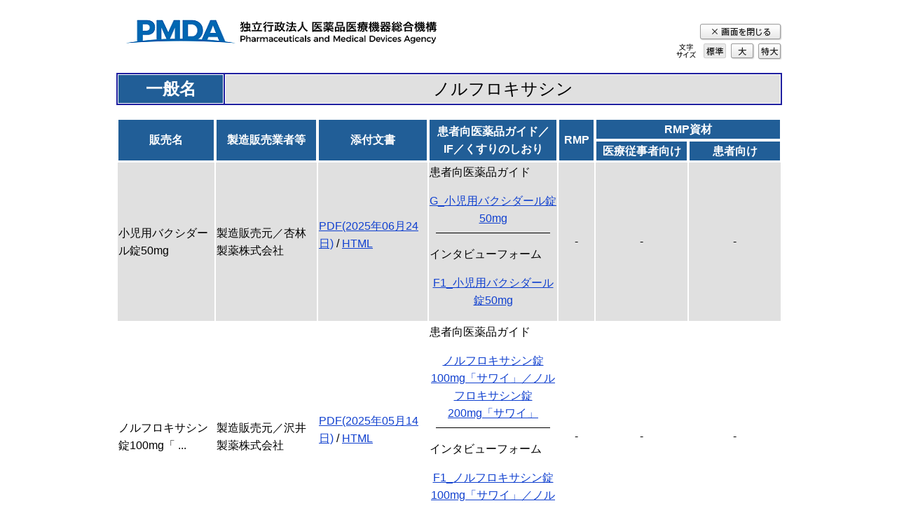

--- FILE ---
content_type: text/html;charset=UTF-8
request_url: https://www.pmda.go.jp/PmdaSearch/iyakuDetail/GeneralList/6241005F1
body_size: 39710
content:




















<html>
<head>
<title>ノルフロキサシン</title>
<meta name="keywords" content="PMDA,pmda,医薬品,副作用,被害救済,薬,医療,機器,医薬">
<meta name="description" content="独立行政法人　医薬品医療機器総合機構：医薬品副作用被害救済や稀少病認定薬の研究振興調査などの業務案内。">
<meta http-equiv="X-UA-Compatible" content="IE=edge">
<meta http-equiv="X-UA-TextLayoutMetrics" content="gdi">
<meta name="robots" content="none">

<link rel="stylesheet" type="text/css" href="/PmdaSearch/files/common/css/importdetail.css" />
<link rel="stylesheet" type="text/css" href="/PmdaSearch/files/common/css/print.css" />
<script type="text/javascript" src="/PmdaSearch/files/common/js/jquery-3.6.0.min.js"></script>
<script type="text/javascript" src="/PmdaSearch/files/common/js/jquery_cookie.js"></script>
<script type="text/javascript" src="/PmdaSearch/files/common/js/main.js"></script>
<script type="text/javascript" src="/PmdaSearch/js/pmdaCommon.js"></script>
<link rel="stylesheet" type="text/css" href="/PmdaSearch/css/pmdaDiffResult.css" />

</head>
<body onload="FontSizeInit();">
<div id="layoutBody"><style type="text/css">
hr{
	border-width: 1px 0px 0px 0px;
	border-style: 1px;
	border-color: black;
	height: 1px;
	width: 90%;
}
.doubles {
	margin-top: 1em;
}
.divCol{
  display: table-cell ;
}
.tableNoEven{
  word-wrap: break-word ;
}
</style>
<!-- ++++ local-js ++++ -->
<script>

function FontSizeInit() {

	// 20140509 Font Size Default Set
	var fs = window.localStorage.getItem("iyakufsizeValue");
	if( !fs ){
		window.localStorage.setItem("iyakufsizeValue", 100);
		fs = window.localStorage.getItem("iyakufsizeValue");
	}
//	if( fs == 100 )	fs = 93;	// 確認用
	document.body.style.fontSize = Math.floor(fs) + '%';

}

var dWin = null;
//詳細(HTML)ページを別ウィンドウで表示する
function detailDisp( service, fname ){


	var url = "/" + service + "/iyakuDetail/" + fname;

	popOldVersionClose();

	dWin = window.open( url, "" );
	dWin.active();


}


var svScrollTop = 0;
var calcTop = 0;
var uag = "0";
var mouseTop = 0;
/* マウスのXY座標を取得 */
function getMouseXY_ie(){ /* IE */
}
function getMouseXY(event){ /* Firefox, Netscape */
    mouseTop = event.pageY;
}

/* onMouseMoveイベントが発生したら、マウスのXY座標を取得する処理を実行 */
document.onmousemove=(document.all) ? getMouseXY_ie : getMouseXY;


//WINDOWスクロール発生時の処理
window.onscroll = function()
{
	agentcheck();

	var scrollTop = 0;
	if( uag == "1" ){
//		scrollTop = document.documentElement.scrollTop;  // IE、Firefox、Opera
		scrollTop = 0;
	} else {
		scrollTop = document.body.scrollTop;  // Chrome、Safari
	}
	calcTop = scrollTop - svScrollTop;
	calcTop = scrollTop;

	svScrollTop = scrollTop;

//	divScroll( calcTop );	// 過去版ポップアップのスクロール移動制御


}

function agentcheck(){
	var userAgent = window.navigator.userAgent.toLowerCase();

	if (userAgent.indexOf('opera') != -1) {
		uag = "1";
	} else if (userAgent.indexOf('msie') != -1) {
		uag = "1";
	} else if (userAgent.indexOf('chrome') != -1) {
		uag = "2";
	} else if (userAgent.indexOf('safari') != -1) {
		uag = "2";
	} else if (userAgent.indexOf('firefox') != -1) {
		uag = "3";
	} else {
		uag = "1";
	}

}
//フル販売名を表示
function popUp( saleName ) {

	agentcheck();

	ID.innerHTML = " " + saleName + " ";
	// ヘルプの位置を調整

	var dispX = 0;
	var dispY = 0;
	if( uag == "3" ){
		dispX = window.screenX + 15;
		dispY = mouseTop - 10;
	} else if( uag == "2" ) {
		// add 2.00: chrome でポップアップがずれてしまう不具合の対応
		dispX = event.pageX + 15;
		dispY = event.pageY - 10 + calcTop;
	} else {
		//alert("Y : [ " + event.y + " ] - calcTop : [ " + calcTop + " ]")
		// mod 2.00: IE 11 でポップアップがずれてしまう不具合の対応
//		dispX = event.x + 15;
//		dispY = event.y - 10 + calcTop;
		dispX = (event.pageX ? event.pageX : event.x) + 15;
		dispY = (event.pageY ? event.pageY : event.y) - 10 + calcTop;
	}

	ID.style.left = (dispX) + "px"; // 表示するx座標（適度に調整してください）
	//2018-08-15 add 改修No19 もっとみる画面のフォーマット変更を行う Start
	ID.style.right = "auto";
	//2018-08-15 add 改修No19 もっとみる画面のフォーマット変更を行う End
	ID.style.top = (dispY) + "px";
	ID.style.display = "block";
}

// add 2.00: マウスオーバー時の全文表示(長文用)
function popUpLonger(str) {
	// フル販売名を表示する処理を流用
	popUp(str);

	// ポップアップの最大長とX軸を修正
	ID.style.left = "auto";
	ID.style.right = "15px";
	ID.style.maxWidth = (document.body.clientWidth * 0.5) + "px";
}

// フル販売名を非表示
function hidePop() {

	ID.style.display = "none";
}

var chk_pdf = "0";
var chk_xml = "0";
//2018-08-15 add 改修No3 新記載要領に対応した添付文書のバージョン比較機能 Start
var chk_yoshiki = "";
//2018-08-15 add 改修No3 新記載要領に対応した添付文書のバージョン比較機能 End

//過去版ポップアップの表示
function popOldVersion(event, service, p1, p2, p3, mVer) {

	var lnkStrPDF  = "";
	var lnkStrHTML = p2 + "_" + p3 + '_';
	var temp_msg = "";
	var oldCnt = 0;
	//2018-08-15 add 改修No3 新記載要領に対応した添付文書のバージョン比較機能 Start
	var tableOLD = "";
	var OLDVer = "";
	var tableNew = "";
	var NewVer = "";
	var tableHdr = "";
	var genyoshiki = "SGML";
	//2018-08-15 add 改修No3 新記載要領に対応した添付文書のバージョン比較機能 End
	//2018-08-15 mod 改修No3 新記載要領に対応した添付文書のバージョン比較機能 Start
//	var msg = "<div style=\"background-color: #d0f0f0; padding: 15px; border-style: solid; border-width: 1px; border-color: #404040;\">\n";
//	msg += "<table>\n";
	//2018-08-15 mod 改修No3 新記載要領に対応した添付文書のバージョン比較機能 End

	for(var j = p1; j >= mVer; j--) {
		var v1 = ("000" + j).slice(-2);
		var v2 = v1;

		if( j == p1 ){
			v2 = v1 + "*";
			checkOldVer( p2, p3, v1, service, "CUR" );
			lnkStrPDF  = "/" + service + "/iyakuDetail/ResultDataSetPDF/" + p2 + "_" + p3 + "_";
		}
		if( j != p1 ){
			v2 = v1 + " ";
			checkOldVer( p2, p3, v1, service, "OLD" );
			lnkStrPDF  = "/" + service + "/iyakuDetail/ResultDataSetOldPDF/" + p2 + "_" + p3 + "_";
		}
		//2018-08-15 mod 改修No3 新記載要領に対応した添付文書のバージョン比較機能 Start
		//if( chk_pdf == "1" && chk_xml == "1" ){
		//	temp_msg += "<tr><td>Ver." + v2 + "&nbsp;&nbsp;<a href='javascript:void(0);' onclick='javascript:detailDispPDF(\"" + lnkStrPDF + v1 + "\"); return false;'" + ">PDF</a> / <a href='javascript:void(0);' onclick='javascript:detailDisp(\"" + service + "\", \"" + lnkStrHTML + v1 + "\"); return false;' " + ">HTML</a></td></tr>\n";
		//	oldCnt++;
		//} else if( chk_pdf == "1" && chk_xml == "0" ){
		//	temp_msg += "<tr><td>Ver." + v2 + "&nbsp;&nbsp;<a href='javascript:void(0);' onclick='javascript:detailDispPDF(\"" + lnkStrPDF + v1 + "\");'" + ">PDF</a> / HTML</td></tr>\n";
		//	oldCnt++;
		//} else if( chk_pdf == "0" && chk_xml == "1" ) {
		//	temp_msg += "<tr><td>Ver." + v2 + "&nbsp;&nbsp;PDF&nbsp;/&nbsp;<a href='javascript:void(0);' onclick='javascript:detailDisp(\"" + service + "\", \"" + lnkStrHTML + v1 + "\");' " + ">HTML</a></td></tr>\n";
		//	oldCnt++;
		//} else {
		//	temp_msg += "<tr><td>Ver." + v2 + "&nbsp;&nbsp;PDF&nbsp;/&nbsp;HTML</td></tr>\n";
		//	oldCnt++;
		//}
		if(chk_yoshiki != "noTbook") {
			genyoshiki = chk_yoshiki;
		}
		if(genyoshiki == "SGML"){
			if( chk_pdf == "1" && chk_xml == "1" ){
				OLDVer +="<tr><td>Ver." + v2 + "&nbsp;&nbsp;<a href='javascript:void(0);' onclick='javascript:detailDispPDF(\"" + lnkStrPDF + v1 + "\"); return false;'" + ">PDF</a> / <a href='javascript:void(0);' onclick='javascript:detailDisp(\"" + service + "\", \"" + lnkStrHTML + v1 + "\"); return false;' " + ">HTML</a></td></tr>\n";

			} else if( chk_pdf == "1" && chk_xml == "0" ){
				OLDVer += "<tr><td>Ver." + v2 + "&nbsp;&nbsp;<a href='javascript:void(0);' onclick='javascript:detailDispPDF(\"" + lnkStrPDF + v1 + "\");'" + ">PDF</a> / HTML</td></tr>\n";
				oldCnt++;
			} else if( chk_pdf == "0" && chk_xml == "1" ) {
				OLDVer += "<tr><td>Ver." + v2 + "&nbsp;&nbsp;PDF&nbsp;/&nbsp;<a href='javascript:void(0);' onclick='javascript:detailDisp(\"" + service + "\", \"" + lnkStrHTML + v1 + "\");' " + ">HTML</a></td></tr>\n";
			} else {
				OLDVer += "<tr><td>Ver." + v2 + "&nbsp;&nbsp;PDF&nbsp;/&nbsp;HTML</td></tr>\n";
			}
			oldCnt++;
		}
		if(genyoshiki == "XML"){
			if( chk_pdf == "1" && chk_xml == "1" ){
				NewVer +="<tr><td>Ver." + v2 + "&nbsp;&nbsp;<a href='javascript:void(0);' onclick='javascript:detailDispPDF(\"" + lnkStrPDF + v1 + "\"); return false;'" + ">PDF</a> / <a href='javascript:void(0);' onclick='javascript:detailDisp(\"" + service + "\", \"" + lnkStrHTML + v1 + "\"); return false;' " + ">HTML</a></td></tr>\n";
			} else if( chk_pdf == "1" && chk_xml == "0" ){
				NewVer += "<tr><td>Ver." + v2 + "&nbsp;&nbsp;<a href='javascript:void(0);' onclick='javascript:detailDispPDF(\"" + lnkStrPDF + v1 + "\");'" + ">PDF</a> / HTML</td></tr>\n";

			} else if( chk_pdf == "0" && chk_xml == "1" ) {
				NewVer += "<tr><td>Ver." + v2 + "&nbsp;&nbsp;PDF&nbsp;/&nbsp;<a href='javascript:void(0);' onclick='javascript:detailDisp(\"" + service + "\", \"" + lnkStrHTML + v1 + "\");' " + ">HTML</a></td></tr>\n";
			} else {
				NewVer += "<tr><td>Ver." + v2 + "&nbsp;&nbsp;PDF&nbsp;/&nbsp;HTML</td></tr>\n";
			}
			oldCnt++;
		}
		//2018-08-15 mod 改修No3 新記載要領に対応した添付文書のバージョン比較機能 End
		chk_pdf = "0";
		chk_xml = "0";
		//2018-08-15 add 改修No3 新記載要領に対応した添付文書のバージョン比較機能 Start
		chk_yoshiki = "";
		//2018-08-15 add 改修No3 新記載要領に対応した添付文書のバージョン比較機能 End
	}

	//2018-08-15 mod 改修No3 新記載要領に対応した添付文書のバージョン比較機能 Start
	var msg = "<div style=\"background-color: #d0f0f0; padding: 0px; border-style: solid; border-width: 1px; border-color: #404040;\">\n";

	tableHdr +="<div>\n";
	tableHdr +="<div class=\"divCol\" style=\"width: 12em;  padding-top: 1em;\">\n";
	tableHdr +="<table style=\"width: 100%;\">\n";
	tableHdr +="<thead>\n";
	tableHdr +="<tr><th style=\"border: 0;\">旧様式</th></tr>\n";
	tableHdr +="</thead>\n";
	tableHdr +="</table>\n";
	tableHdr +="</div>\n";
	tableHdr +="<div class=\"divCol\" style=\"width: 12em;\">\n";
	tableHdr +="<table style=\"width: 100%;\">\n";
	tableHdr +="<thead>\n";
	tableHdr +="<tr><th style=\"border: 0;\">新様式</th></tr>\n";
	tableHdr +="</thead>\n";
	tableHdr +="</table>\n";
	tableHdr +="</div>\n";
	tableHdr +="</div>\n";

	tableOLD +="<div style=\"height: 183px;overflow-y:  scroll;border-top: 1px solid black;border-bottom:  1px solid black;\">\n";
 	tableOLD +="<div class=\"divCol\" style=\"height: 11.44em;border-right: 1px solid black; width: 12em;\">\n";
 	tableOLD +="<table>\n";
 	tableOLD +="<tbody>\n";

 	tableOLD += OLDVer;

 	tableOLD +="</tbody>\n";
 	tableOLD +="</table>\n";
 	tableOLD +="</div>\n";

 	tableNew +="<div class=\"divCol\" style=\"height: 11.44em; width: 12em;\">\n";
 	tableNew +="<table>\n";
 	tableNew +="<tbody>\n";

 	tableNew += NewVer;

 	tableNew +="</tbody>\n";
 	tableNew +="</table>\n";
 	tableNew +="</div>\n";
 	tableNew +="</div>\n";

 	temp_msg = tableHdr + tableOLD + tableNew ;

 	temp_msg +="<div style=\"padding: 8px;\">\n";
 	temp_msg +="<input type=\"button\" onclick=\"popOldVersionClose();\" value=\"閉じる\">\n";
 	temp_msg +="</div>\n";
	//2018-08-15 add 改修No3 新記載要領に対応した添付文書のバージョン比較機能 End

	if( temp_msg != "" ){
		msg += temp_msg;
	}
	//2018-08-15 mod 改修No3 新記載要領に対応した添付文書のバージョン比較機能 Start
//	msg += "<tr><td align=\"center\"><input type=\"button\" onclick=\"popOldVersionClose();\" value=\"閉じる\"></td></tr>\n";
//	msg += "</table>";
	//2018-08-15 mod 改修No3 新記載要領に対応した添付文書のバージョン比較機能 End
	msg += "</div >";

	var userAgent = window.navigator.userAgent.toLowerCase();
	var uag = "0";
	if (userAgent.indexOf('opera') != -1) {
		uag = "1";
	} else if (userAgent.indexOf('msie') != -1) {
		uag = "1";
	} else if (userAgent.indexOf('chrome') != -1) {
		uag = "2";
	} else if (userAgent.indexOf('safari') != -1) {
		uag = "2";
	} else if (userAgent.indexOf('firefox') != -1) {
		uag = "2";
	} else if (userAgent.indexOf('gecko') != -1) {
		uag = "1";
	} else {
		alert("other");
	}

	var popTarget = document.getElementById("popDiv2").style;
	var o1 = getMousePosition(event);
	tblLnkObj_y = o1.sy;

	if( uag == "1" ){
		o1.sy = event.clientY;
	}

	if( popDiv2.innerHTML != "" ){
		popOldVersionClose();
	}

	if( temp_msg != "" ){
		popTarget.left = (o1.sx) + "px";
//2018-11-08 mod 改修No3 バージョン比較ダイアログの上部表示位置 Start
//		if((oldCnt - 1) == 0){
//			popTarget.top = (o1.sy - 30) + "px";
//		} else {
			popTarget.top = (o1.sy - 27 - (18 * 10)) + "px";
//		}
//2018-11-08 mod 改修No3 バージョン比較ダイアログの上部表示位置 End
		popDiv2.innerHTML = msg;
	}

}

//過去版ポップアップのクローズ
function popOldVersionClose() {
    popDiv2.innerHTML = "";
}

//過去版ファイルの存在を確認する
function checkOldVer( code, bkno, ver, service, cflg ){
	var url = "/" + service + "/iyakuDetail/FileExsist/" + code + "_" + bkno + "_" + ver + "_" + cflg;

    $.ajax({
        url: url,
        type: 'GET',
        async:false,
        dataType: 'json',
        cache: false, //ブラウザにキャッシュさせません。
        error: function(err){
            alert("jsonの読み込みに失敗しました");
        },
        success: function(json){
        	//alert("jsonの読み込みが完了しました ");
        	chk_pdf = json.pdfExsist;
        	chk_xml = json.xmlExsist;
        	//2018-08-15 add 改修No3 新記載要領に対応した添付文書のバージョン比較機能 Start
        	chk_yoshiki = json.yoshikiKbn;
        	//2018-08-15 add 改修No3 新記載要領に対応した添付文書のバージョン比較機能 End
        }
      });

}

//添付文書(PDF)ページを別ウィンドウで表示する
function detailDispPDF( linkStr ){


	var url = linkStr;

	popOldVersionClose();

	dWin = window.open( url, "" );
	dWin.active();

}

var tblLnkObj_y;
var svScrollTop = 0;
var svTblSclTop = 0;

//WINDOWスクロール発生時の処理
window.onscroll = function()
{
	if( uag == "1" ) {
		scrollTop = document.documentElement.scrollTop;  // IE、Opera
	} else {
		scrollTop = document.body.scrollTop;  // Chrome、Safari、Firefox
	}
	var calcTop = scrollTop - svScrollTop;

	svScrollTop = scrollTop;

	divScroll( calcTop );	// 過去版ポップアップのスクロール移動制御


}

//WINDOW内要素(DIV)スクロール発生時の処理
function elmScrool( scElm ) {

	var scrollTop  = scElm.scrollTop;
	var calcTop = scrollTop - svTblSclTop;

	svTblSclTop = scrollTop;

	divScroll( calcTop );	// 過去版ポップアップのスクロール移動制御
}

// 過去版ポップアップのスクロール移動制御
function divScroll( scVal ) {

	var popObj =  document.getElementById("popDiv2");
	var popTarget = popObj.style;

	if( popObj.innerHTML.length != 0 ){

		var targTopVal = popTarget.top.replace("px", "");

		targTopVal = targTopVal - scVal;

		popTarget.top = targTopVal + "px";

	}

}
//2018-08-15 mod 改修No11,19 もっとみる画面のフォーマット変更を行う Start
function sioriForm( value ){
    var form = document.createElement('form');
    document.body.appendChild( form );
    var inputMode = document.createElement('input');
    var inputVal = document.createElement('input');
    inputMode.setAttribute('type', 'hidden');
    inputMode.setAttribute('name', 'mode');
    inputMode.setAttribute('value' ,'id');
    inputVal.setAttribute('type', 'hidden');
    inputVal.setAttribute('name','n');
    inputVal.setAttribute('value', value );
    form.appendChild( inputMode );
    form.appendChild( inputVal );
    form.setAttribute('target', '_blank');
//2020-06-17 mod start
//    form.setAttribute('action', 'http://www.rad-ar.or.jp/siori/kensaku.cgi');
//2022-05-06 mod start
//    form.setAttribute('action', 'https://www.rad-ar.or.jp/siori/kensaku.cgi');
    if(value.indexOf(',') > -1){
    	//カンマが含まれる場合
        form.setAttribute('action', 'https://www.rad-ar.or.jp/siori/search');
    } else {
    	//カンマなしの場合
        form.setAttribute('action', 'https://www.rad-ar.or.jp/siori/search/result');
    }
//2022-05-06 mod end
//2020-06-17 mod end
    form.setAttribute('method', 'post');
    form.submit();
}
//2018-08-15 mod 改修No11,19 もっとみる画面のフォーマット変更を行う End
</script>
<!-- ++++ /local-js ++++ -->




<div id="ContentWrap">
<noscript><p id="NoScriptWarning">当ウェブサイトを快適にご覧いただくには、ブラウザのJavaScript設定を有効（オン）にしていただく必要がございます。</p></noscript>


<div id="HeaderPopArea" class="HTML5_header">
<div id="HeaderPopAreaInner">


<a href="/" id="LogoArea" target="_blank">
<span>Pmda 独立行政法人 医薬品医療機器総合機構</span>
</a><!--/LogoArea-->


<div id="LinkArea01" class="clearfix">
<ul>

<li class="mr_00"><a href="javascript:window.close()"><img class="imglink" src="/PmdaSearch/files/common/img/ComHeaderAreaBtnClose.png" alt="画面を閉じる" width="118" height="24"></a></li>

</ul>
</div><!--/LinkArea01-->

<div id="LinkArea02">

<img class="float_l mr_10" src="/PmdaSearch/files/common/img/ComHeaderAreaTxtSizettl.png" alt="文字サイズの変更" width="29" height="22">

<span id="FontSizeSelect"><a href="javascript:void(0);" id="TextBtnNormal" class="mr_05 "><span>標準</span></a>
<a href="javascript:void(0);" id="TextBtnL" class="mr_05"><span>大</span></a>
<a href="javascript:void(0);" id="TextBtnLl"><span>特大</span></a></span>
</div><!--/LinkArea02-->
</div><!--/HeaderAreaInner-->
</div><!--/HeaderArea-->


<form id="command" action="/PmdaSearch/iyakuDetail/GeneralList/6241005F1" method="post"><input type="hidden" name="nccharset" value="91CE51BA">

<div id="ContentArea" class="HTML5_section">
<div id="MainContents" class="clearfix">
<div id="ContentMainArea" class="ComOneCulumn">

<div class="PopupArea">
<div class="PopupInner">

<!-- 改修No19 もっとみる画面のフォーマット変更を行う Start -->
<!--<table class="tableDetail tableLarge" style="width: 85%;"><tr><th nowrap style="background-color: #215e97; color: #ffffff; width: 1%;">&nbsp;一般名&nbsp;</th><td class="tableUsualEven" style="text-align: center;">ノルフロキサシン</td></tr></table>-->
<table class="tableDetail tableLarge" style="width: 100%;"><tr><th nowrap style="background-color: #215e97; color: #ffffff; width: 16%;">&nbsp;一般名&nbsp;</th><td class="tableUsualEven" style="text-align: center;">ノルフロキサシン</td></tr></table>
<!-- 改修No19 もっとみる画面のフォーマット変更を行う End -->

<div>
<span id="ResultSet"><div class='contentsHead'>
<div class='contentsHeadLeft' style='width: 100%;float:left;'>
<br />
<table id='toc' style='table-layout: fixed; width: 100%;'><thead class='tableDetail'>
<colgroup><col style='width: 14.7%;'><col style='width: 15.4%;'><col style='width: 16.7%;'><col style='width: 19.5%;'><col style='width: 5.5%;'><col style='width: 14.1%;'><col style='width: 14.1%;'></colgroup><tr><th style="background-color: #215e97; color: #ffffff;" rowspan="2">販売名</th><th style="background-color: #215e97; color: #ffffff;" rowspan="2">製造販売業者等</th><th style="background-color: #215e97; color: #ffffff;" rowspan="2">添付文書</th><th style="background-color: #215e97; color: #ffffff;" rowspan="2">患者向医薬品ガイド／<br/>IF／くすりのしおり</th><th style="background-color: #215e97; color: #ffffff;" rowspan="2">RMP</th><th style="background-color: #215e97; color: #ffffff;" colspan="2">RMP資材</th></tr>
<tr>
<th style="background-color: #215e97; color: #ffffff;">医療従事者向け</th><th style="background-color: #215e97; color: #ffffff;">患者向け</th></tr>
</thead>
<tbody>

<!--START:231099_6241005F3022_2_04-->
<tr class='tableUsualEven'><td>小児用バクシダール錠50mg</td><td>製造販売元／杏林製薬株式会社</td><td style='text-align: left;'><div class="doubles"><p style="margin-top:0px; margin-bottom:0px; float:left"><a target='_blank' href='../ResultDataSetPDF/231099_6241005F3022_2_04'>PDF(2025年06月24日)</a>&nbsp;/&nbsp;<a href='javascript:void(0)' onclick='javascript:detailDisp("PmdaSearch", "231099_6241005F3022_2_04"); return false;'>HTML</a></p><p style='margin-top:10px; margin-bottom:0px; float:left'><span class='text-left' style='float:left'>&nbsp;</span></p></div></td>
<td>
<div>患者向医薬品ガイド</div><div class="cellCenter doubles"><a  target='_blank' href='https://www.info.pmda.go.jp/downfiles/ph/GUI/231099_6241005F3022_2_00G.pdf' style='float:none'>G_小児用バクシダール錠50mg</a></div><hr><div class="doubles">インタビューフォーム</div><div class="cellCenter doubles"><a href='https://www.info.pmda.go.jp/go/interview/2/231099_6241005F3022_2_004_1F.pdf' style='float:none'>F1_小児用バクシダール錠50mg</a></div><div class="doubles"></div></td>
<td class="cellCenter">-</td>
<td class="cellCenter">-</td>
<td class="cellCenter">-</td>
</tr> 

<!--START:300119_6241005F1275_1_07-->
<tr class='tableNoEven'><td><span onMouseOver='javascript:popUp("ノルフロキサシン錠100mg「サワイ」／ノルフロキサシン錠200mg「サワイ」"); return false;' onMouseOut='javascript:hidePop(); return false;'>ノルフロキサシン錠100mg「 ... </span></td><td>製造販売元／沢井製薬株式会社</td><td style='text-align: left;'><div class="doubles"><p style="margin-top:0px; margin-bottom:0px; float:left"><a target='_blank' href='../ResultDataSetPDF/300119_6241005F1275_1_07'>PDF(2025年05月14日)</a>&nbsp;/&nbsp;<a href='javascript:void(0)' onclick='javascript:detailDisp("PmdaSearch", "300119_6241005F1275_1_07"); return false;'>HTML</a></p><p style='margin-top:10px; margin-bottom:0px; float:left'><span class='text-left' style='float:left'>&nbsp;</span></p></div></td>
<td>
<div>患者向医薬品ガイド</div><div class="cellCenter doubles"><a  target='_blank' href='https://www.info.pmda.go.jp/downfiles/ph/GUI/300119_6241005F1275_1_01G.pdf' style='float:none'>ノルフロキサシン錠100mg「サワイ」／ノルフロキサシン錠200mg「サワイ」</a></div><hr><div class="doubles">インタビューフォーム</div><div class="cellCenter doubles"><a href='https://www.info.pmda.go.jp/go/interview/1/300119_6241005F1275_1_091_1F.pdf' style='float:none'>F1_ノルフロキサシン錠100mg「サワイ」／ノルフロキサシン錠200mg「サワイ」</a></div><div class="doubles"></div></td>
<td class="cellCenter">-</td>
<td class="cellCenter">-</td>
<td class="cellCenter">-</td>
</tr> 

<!--START:460028_6241005F1267_1_10-->
<tr class='tableUsualEven'><td><span onMouseOver='javascript:popUp("ノルフロキサシン錠100mg「ツルハラ」／ノルフロキサシン錠200mg「ツルハラ」"); return false;' onMouseOut='javascript:hidePop(); return false;'>ノルフロキサシン錠100mg「 ... </span></td><td>製造販売元／鶴原製薬株式会社</td><td style='text-align: left;'><div class="doubles"><p style="margin-top:0px; margin-bottom:0px; float:left"><a target='_blank' href='../ResultDataSetPDF/460028_6241005F1267_1_10'>PDF(2023年06月02日)</a>&nbsp;/&nbsp;<a href='javascript:void(0)' onclick='javascript:detailDisp("PmdaSearch", "460028_6241005F1267_1_10"); return false;'>HTML</a></p><p style='margin-top:10px; margin-bottom:0px; float:left'><span class='text-left' style='float:left'>&nbsp;</span></p></div></td>
<td>
<div>患者向医薬品ガイド</div><div class="cellCenter doubles"><a  target='_blank' href='https://www.info.pmda.go.jp/downfiles/ph/GUI/460028_6241005F1267_1_00G.pdf' style='float:none'>ノルフロキサシン錠100mg「ツルハラ」／ノルフロキサシン錠200mg「ツルハラ」</a></div><hr><div class="doubles">インタビューフォーム</div><div class="cellCenter doubles"><a href='https://www.info.pmda.go.jp/go/interview/1/460028_6241005F1267_1_010_1F.pdf' style='float:none'>ノルフロキサシン錠100mg「ツルハラ」／ノルフロキサシン錠200mg「ツルハラ」</a></div><div class="doubles"></div></td>
<td class="cellCenter">-</td>
<td class="cellCenter">-</td>
<td class="cellCenter">-</td>
</tr> 

<!--START:231099_6241005F1020_3_05-->
<tr class='tableNoEven'><td><span onMouseOver='javascript:popUp("バクシダール錠100mg／バクシダール錠200mg"); return false;' onMouseOut='javascript:hidePop(); return false;'>バクシダール錠100mg／バク ... </span></td><td>製造販売元／杏林製薬株式会社</td><td style='text-align: left;'><div class="doubles"><p style="margin-top:0px; margin-bottom:0px; float:left"><a target='_blank' href='../ResultDataSetPDF/231099_6241005F1020_3_05'>PDF(2025年06月24日)</a>&nbsp;/&nbsp;<a href='javascript:void(0)' onclick='javascript:detailDisp("PmdaSearch", "231099_6241005F1020_3_05"); return false;'>HTML</a></p><p style='margin-top:10px; margin-bottom:0px; float:left'><span class='text-left' style='float:left'>&nbsp;</span></p></div></td>
<td>
<div>患者向医薬品ガイド</div><div class="cellCenter doubles"><a  target='_blank' href='https://www.info.pmda.go.jp/downfiles/ph/GUI/231099_6241005F1020_3_00G.pdf' style='float:none'>G_バクシダール錠100mg／バクシダール錠200mg</a></div><hr><div class="doubles">インタビューフォーム</div><div class="cellCenter doubles"><a href='https://www.info.pmda.go.jp/go/interview/3/231099_6241005F1020_3_005_1F.pdf' style='float:none'>F1_バクシダール錠100mg／バクシダール錠200mg</a></div><div class="doubles"></div></td>
<td class="cellCenter">-</td>
<td class="cellCenter">-</td>
<td class="cellCenter">-</td>
</tr> 
</tbody>
</table>
<br />
<table id='toc' style='width: 100%; table-layout: fixed; word-break:break-all;'><thead class='tableDetail'>
<tbody>
<tr>
<th style="background-color: #215e97;color: #ffffff;width: 16.2%;" rowspan=3>重篤副作用疾患別対応マニュアル</th><td class = tableUsualEven style="text-align: left;vertical-align: top;"><a style="float: none;" href="https://www.info.pmda.go.jp/juutoku/file/jfm1909006.pdf "target="_blank">アナフィラキシー</a></td>
<td class = tableUsualEven style="text-align: left;vertical-align: top;"><a style="float: none;" href="https://www.info.pmda.go.jp/juutoku/file/jfm2203034.pdf "target="_blank">ギラン・バレー症候群</a></td>
<td class = tableUsualEven style="text-align: left;vertical-align: top;"><a style="float: none;" href="https://www.info.pmda.go.jp/juutoku/file/jfm1707003.pdf "target="_blank">スティーヴンス・ジョンソン症候群</a></td>
<td class = tableUsualEven style="text-align: left;vertical-align: top;"><a style="float: none;" href="https://www.info.pmda.go.jp/juutoku/file/jfm1707002.pdf "target="_blank">中毒性表皮壊死融解症（中毒性表皮壊死症）</a></td>
</tr>
<tr>
<td class = style="text-align: left;vertical-align: top;"><a style="float: none;" href="https://www.info.pmda.go.jp/juutoku/file/jfm2312003.pdf "target="_blank">低血糖</a></td>
<td class = style="text-align: left;vertical-align: top;"><a style="float: none;" href="https://www.info.pmda.go.jp/juutoku/file/jfm2104014.pdf "target="_blank">偽膜性大腸炎</a></td>
<td class = style="text-align: left;vertical-align: top;"><a style="float: none;" href="https://www.info.pmda.go.jp/juutoku/file/jfm1807002.pdf "target="_blank">急性腎障害（急性尿細管壊死）</a></td>
<td class = style="text-align: left;vertical-align: top;"><a style="float: none;" href="https://www.info.pmda.go.jp/juutoku/file/jfm2203036.pdf "target="_blank">横紋筋融解症</a></td>
</tr>
<tr>
<td class = tableUsualEven style="text-align: left;vertical-align: top;"><a style="float: none;" href="https://www.info.pmda.go.jp/juutoku/file/jfm2203035.pdf "target="_blank">痙攣・てんかん</a></td>
<td class = tableUsualEven style="text-align: left;vertical-align: top;"><a style="float: none;" href="https://www.info.pmda.go.jp/juutoku/file/jfm2104018.pdf "target="_blank">薬剤性貧血</a></td>
<td class = tableUsualEven style="text-align: left;vertical-align: top;"><a style="float: none;" href="https://www.info.pmda.go.jp/juutoku/file/jfm2104009.pdf "target="_blank">薬物性肝障害</a></td>
<td class = tableUsualEven style="text-align: left;vertical-align: top;"><a style="float: none;" href="https://www.info.pmda.go.jp/juutoku/file/jfm2104021.pdf "target="_blank">間質性肺炎</a></td>
</tr>
</tbody></table></div>
</div>
</div>
<div style='margin-top:25px; width: 955px; float:left;'><table id='toc' style='width: 100%;table-layout: fixed; word-break:break-all;'><thead class='tableDetail'>
<tbody><tr><th rowspan='3' style='background-color: #215e97; color: #ffffff; width:14%;'>承認情報<BR>公知申請への該当性に係る報告書<BR>最適使用推進GL　等</th><th style='background-color: #215e97; color: #ffffff; width:17%;'>&nbsp;承認年月日等</th><th style='background-color: #215e97; color: #ffffff; width:16%;'>&nbsp;報告書</th><th style='background-color: #215e97; color: #ffffff; width:20%;'>&nbsp;申請資料概要</th><th style='background-color: #215e97; color: #ffffff; width:33%;'>&nbsp;備考</th></tr><tr><th style='background-color: #215e97; color: #ffffff;'>&nbsp;2002年03月06日&nbsp;</th><td class='tableUsualEven' style='text-align: left;'><a target='_blank' href='https://www.pmda.go.jp/drugs/2001/P200100045/23010900_20300AMZ00257_Q100_2.pdf' style='float:none'>&nbsp;審査報告書</a></td><td class='tableUsualEven' style='text-align: center;'>&nbsp;-&nbsp;</td><td class='tableUsualEven' style='text-align: center;'>&nbsp;-&nbsp;</td></tr><tr><th style='background-color: #215e97; color: #ffffff;'>&nbsp;2001年05月31日&nbsp;</th><td class='' style='text-align: left;'><a target='_blank' href='https://www.pmda.go.jp/drugs/2001/P200100062/23010900_20300AMZ00257_110_1.pdf' style='float:none'>&nbsp;審査報告書</a></td><td class='' style='text-align: center;'>&nbsp;-&nbsp;</td><td class='' style='text-align: center;'>&nbsp;-&nbsp;</td></tr></tbody></table></div><!-- / .table --><div style='margin-top:25px; width: 955px; float:left;table-layout: fixed;'><table id='toc' style='width: 100%;table-layout: fixed;'><thead class='tableDetail'>
<tbody></tbody></table></div><!-- / .table --><div style='margin-top:25px; width: 955px; float:left;table-layout: fixed;'><table id='toc' style='width: 100%;table-layout: fixed;'><thead class='tableDetail'>
<tbody><tr><th rowspan='2' style='background-color: #215e97; color: #ffffff; width:15%; table-layout: fixed;'>緊急安全性情報<BR>安全性速報</th><th style='background-color: #215e97; color: #ffffff; width:19%; table-layout: fixed;'>&nbsp;発出日</th><th style='background-color: #215e97; color: #ffffff; width:66%; table-layout: fixed;'>&nbsp;文書名</th></tr><tr><th style='background-color: #215e97; color: #ffffff; width:19%; text-align: center;table-layout: fixed;'>&nbsp;-&nbsp;</th><td class='tableUsualEven' style='text-align: center; width:66%; table-layout: fixed;'>&nbsp;-</td></tr></tbody></table></div><!-- / .table --><div style='margin-top:25px; width: 955px; float:left;table-layout: fixed;'><table id='toc' style='width: 100%;table-layout: fixed;'><thead class='tableDetail'>
<tbody><tr><th rowspan='6' style='background-color: #215e97; color: #ffffff; width:15%; table-layout: fixed;'>改訂指示<BR>DSU　等</th><th style='background-color: #215e97; color: #ffffff; width:19%; table-layout: fixed;'>&nbsp;発出日</th><th style='background-color: #215e97; color: #ffffff; width:66%; table-layout: fixed;'>&nbsp;文書名</th></tr><tr><th style='background-color: #215e97; color: #ffffff; width:19%; table-layout: fixed;'>&nbsp;2020年09月08日&nbsp;</th><td class='tableUsualEven' style='text-align: left; width:66%; table-layout: fixed;'><a target='_blank' href='https://www.info.pmda.go.jp/kaiteip/20200908A002/05.pdf' style='float:none'>&nbsp;2020年09月08日薬生安発0908第2号 別紙5</a></td></tr><tr><th style='background-color: #215e97; color: #ffffff; width:19%; table-layout: fixed;'>&nbsp;2019年09月24日&nbsp;</th><td class='' style='text-align: left; width:66%; table-layout: fixed;'><a target='_blank' href='https://www.info.pmda.go.jp/kaiteip/20190924A001/08.pdf' style='float:none'>&nbsp;2019年09月24日薬生安発0924第1号 別紙8</a></td></tr><tr><th style='background-color: #215e97; color: #ffffff; width:19%; table-layout: fixed;'>&nbsp;2019年01月10日&nbsp;</th><td class='tableUsualEven' style='text-align: left; width:66%; table-layout: fixed;'><a target='_blank' href='https://www.info.pmda.go.jp/kaiteip/20190110A002/05.pdf' style='float:none'>&nbsp;2019年01月10日薬生安発0110第2号 別紙5</a></td></tr><tr><th style='background-color: #215e97; color: #ffffff; width:19%; table-layout: fixed;'>&nbsp;2018年03月27日&nbsp;</th><td class='' style='text-align: left; width:66%; table-layout: fixed;'><a target='_blank' href='https://www.info.pmda.go.jp/kaiteip/20180327A001/01.pdf' style='float:none'>&nbsp;2018年03月27日薬生安発0327第1号 別紙1</a></td></tr><tr><th style='background-color: #215e97; color: #ffffff; width:19%; table-layout: fixed;'>&nbsp;2010年08月10日&nbsp;</th><td class='tableUsualEven' style='text-align: left; width:66%; table-layout: fixed;'><a target='_blank' href='https://www.info.pmda.go.jp/kaiteip/20100810B/14.pdf' style='float:none'>&nbsp;2010年08月10日事務連絡 別紙14</a></td></tr></tbody></table></div><!-- / .table --><div style='margin-top:25px; width: 955px; float:left;table-layout: fixed;'><table id='toc' style='width: 100%;table-layout: fixed;'><thead class='tableDetail'>
<tbody><tr><th rowspan='2' style='background-color: #215e97; color: #ffffff; width:15%; table-layout: fixed;'>医薬品の適正使用に関するお知らせ<BR>PMDA医療安全情報</th><th style='background-color: #215e97; color: #ffffff; width:19%; table-layout: fixed;'>&nbsp;発出日</th><th style='background-color: #215e97; color: #ffffff; width:66%; table-layout: fixed;'>&nbsp;文書名</th></tr><tr><th style='background-color: #215e97; color: #ffffff; width:19%; text-align: center;table-layout: fixed;'>&nbsp;-&nbsp;</th><td class='tableUsualEven' style='text-align: center; width:66%; table-layout: fixed;'>&nbsp;-</td></tr></tbody></table></div><!-- / .table --><div style='margin-top:25px; width: 955px; float:left;'><table id='toc' style='width: 100%;table-layout: fixed;'><thead class='tableDetail'>
<tbody><tr><th rowspan='2' style='background-color: #215e97; color: #ffffff; width:15%; table-layout: fixed;'>添文改訂相談に基づく改訂<BR>評価中のリスク等の情報</th><th style='background-color: #215e97; color: #ffffff; width:19%; table-layout: fixed;'>&nbsp;掲載日</th><th style='background-color: #215e97; color: #ffffff; width:66%; table-layout: fixed;'>&nbsp;文書名</th></tr><tr><th style='background-color: #215e97; color: #ffffff; width:19%; text-align: center;table-layout: fixed;'>&nbsp;-&nbsp;</th><td class='tableUsualEven' style='text-align: center; width:66%; table-layout: fixed;'>&nbsp;-</td></tr></tbody></table></div><!-- / .table-dl01 --></span>
</div><!-- / .SearchScroll -->
</div><!-- / .PopupInner -->
</div><!-- / .PopupArea -->

</div><!-- / #ContentMainArea -->

</div><!-- / #MainContents .clearfix -->

<div class="HTML5_section">

<div id="FooterArea01">
<div class="FooterAreaInner">
</div><!--/FooterAreaInner-->
</div><!--/FooterArea01-->


<div id="FooterArea02">
<div class="FooterAreaInner clearfix">
<div class="footerlogo"><p>Pmda 独立行政法人 医薬品医療機器総合機構</p></div>
<div class="footeraddress"><p>〒100-0013　東京都千代田区霞が関3-3-2　新霞が関ビル</p></div>

<div class="footerbtn"><a href="javascript:window.close()"><img class="imglink" src="/PmdaSearch/files/common/img/ComHeaderAreaBtnClose.png" alt="画面を閉じる" width="118" height="24"></a></div>

</div><!--/FooterAreaInner-->
</div><!--/FooterArea02-->

<div id="FooterArea03">
<p>Copyright &copy; Pharmaceuticals and Medical Devices Agency, All Rights reserved.</p>
</div><!--/FooterArea03-->
</div><!-- / .HTML5_section -->

</div><!-- / #ContentArea .HTML5_section -->


</form>

</div><!--/ContentWrap-->
<div id="ID" STYLE="display: none; position: absolute; border:1px solid; background-color: #e0ffff; padding: 5px;"></div>
<!-- <span id="ID" STYLE="visibility: hidden; position: absolute;"></span> -->
<div id="popDiv2" style="position: fixed; visibility:show; z-index: 5;"></div ></div>
<script type="text/javascript" src="/bnith__ZimkWD8Kdh8sPCvZDb63l6eqK3kvL36OwpY86vDNnxsV76PXj79TPsmTp_-hGYmv"></script> <script language="JavaScript" type="text/javascript">const _0x35e8=['visitorId','18127kSXadA','356575NPKVMA','7306axxsAH','get','657833TzFjkt','717302TQdBjl','34lMHocq','x-bni-rncf=1763360932916;expires=Thu, 01 Jan 2037 00:00:00 UTC;path=/;','61XMWbpU','cookie',';expires=Thu, 01 Jan 2037 00:00:00 UTC;path=/;','then','651866OSUgMa','811155xdatvf','x-bni-fpc='];function _0x258e(_0x5954fe,_0x43567d){return _0x258e=function(_0x35e81f,_0x258e26){_0x35e81f=_0x35e81f-0x179;let _0x1280dc=_0x35e8[_0x35e81f];return _0x1280dc;},_0x258e(_0x5954fe,_0x43567d);}(function(_0x5674de,_0xdcf1af){const _0x512a29=_0x258e;while(!![]){try{const _0x55f636=parseInt(_0x512a29(0x17b))+-parseInt(_0x512a29(0x179))*parseInt(_0x512a29(0x17f))+-parseInt(_0x512a29(0x183))+-parseInt(_0x512a29(0x184))+parseInt(_0x512a29(0x187))*parseInt(_0x512a29(0x17d))+parseInt(_0x512a29(0x188))+parseInt(_0x512a29(0x17c));if(_0x55f636===_0xdcf1af)break;else _0x5674de['push'](_0x5674de['shift']());}catch(_0xd3a1ce){_0x5674de['push'](_0x5674de['shift']());}}}(_0x35e8,0x6b42d));function getClientIdentity(){const _0x47e86b=_0x258e,_0x448fbc=FingerprintJS['load']();_0x448fbc[_0x47e86b(0x182)](_0x4bb924=>_0x4bb924[_0x47e86b(0x17a)]())[_0x47e86b(0x182)](_0x2f8ca1=>{const _0x44872c=_0x47e86b,_0xa48f50=_0x2f8ca1[_0x44872c(0x186)];document[_0x44872c(0x180)]=_0x44872c(0x185)+_0xa48f50+_0x44872c(0x181),document[_0x44872c(0x180)]=_0x44872c(0x17e);});}getClientIdentity();</script></body>

</html>



--- FILE ---
content_type: text/css
request_url: https://www.pmda.go.jp/PmdaSearch/files/common/css/importdetail.css
body_size: 521
content:
@charset "utf-8";
/* ============================================================
インポート用
サイト共通
※カテゴリごとの設定はここでは読込まない！

%update / 2014.04.08
============================================================ */

/*@import "./reset.css";  /* 初期化 */
@import "./basedetail.css";  /* 共通・汎用モジュール */
@import "./pageframe.css";  /* ページフレーム（がわ） */
@import "./base.compornents.css";  /* コンポーネント */



--- FILE ---
content_type: text/css
request_url: https://www.pmda.go.jp/PmdaSearch/files/common/css/print.css
body_size: 392
content:
@charset "utf-8";
/* CSS Document */

#HeaderArea,
#NaviArea,
#RightMenuArea,
#GnaviArea,
#ContentSubArea,
#BtmToPageTopArea,
#FooterArea01,
#FooterArea02,
#FooterArea03 {
	display:none;
}

#TopicPathArea {
	width: 100%;
	margin-left: 0px;
	margin-right: 0px;
}


#TopicPathArea li {
	display: inline;
}

#ContentMainArea {
	width: 100%;
	margin-left: 0px;
	margin-right: 0px;
}


--- FILE ---
content_type: text/css
request_url: https://www.pmda.go.jp/PmdaSearch/css/pmdaDiffResult.css
body_size: 5004
content:
table.DiffTable {
	width: 1000px;
	border-collapse: collapse;
	border: solid 2px #006600;
	line-height: 14pt;
	table-layout:fixed;
}

table.SubTable {
	width: 430px;
	border-collapse: collapse;
	border: solid 1px #006600;
}

table.DiffTable th,
table.DiffTable td {
	padding: 5pt 3pt;
	border: solid 1px lightgray;
}

table.SubTable th,
table.SubTable td {
	padding: 3pt;
	border: solid 1px #000000;
}

table.DiffTable th {
	background-color: #9dc816;
	text-align: center;
	font-family: 'ＭＳ ゴシック';
	/*font-size: 11pt;*/
	color: #000000;
	font-weight: normal;
}

table.DiffTable td {
	width: 450px;
	text-align: justify;
	font-family: 'ＭＳ ゴシック';
	/*font-size: 11pt;*/
	color: #000000;
	word-break: break-all;
}

table.DiffTable td.Result {
	width: 15px;
	text-align: center;
}

table.DiffTable td.Num {
	width: 40px;
	text-align: right;
}
table.DiffTable td.Diff12 {
	vertical-align: top;
	background-color: #99ccff;
}

table.DiffTable td.Diff3 {
	vertical-align: top;
	background-color: #ffff99;
}

table.DiffTable span.Diff {
	color: #ff0000;
}

table.DiffTable span.newStr {
	color: #ff0000;
}

table.DiffTable span.oldStr {
	color: #ff0000;
}

table.DiffTable img.Diff {
	border-color: #ff0000;
	border-width: 4px;
	border-style: solid;
}

table.DiffTable span.Title {
	display: block;
	/*font-size: 14pt;*/
	line-height: 150%;
	color: gray;
	font-weight: bold;
}

table.DiffTable u {
	border-bottom: solid 0.5px #000000;
}

table.DiffTable u.Diff {
	border-bottom: solid 1px #ff0000;
}

table.DiffTable div.dt {
	margin-left: 0px;
}

table.DiffTable div.dtnonl {
	margin-left: 0px;
	float: left;
}

table.DiffTable div.dd {
	margin-left: 10px;
}

table.DiffTable div.nonl {
	float: left;
}

table.OtcSingle {
	width: 960px;
	border:1px solid #669;
	border-collapse:collapse;
}

table.OtcSingle td,
table.OtcSingle th {
	padding:0.1em 0.4em;
	border:1px solid #99c;
	line-height:120%;
}

table.OtcSingle th {
	border-color:#666600;
	white-space:nowrap;
}

table.OtcSingle th.head {
	width:155pt;
	border:1pt solid #888888;
	padding:5px;
	margin:0%;
}
table.OtcSingle th.deta {
	width:auto;
	border:1pt solid #888888;
	padding:5px;
	margin:0%;
}

table.OtcSingle td.head {
	font-weight:bold;
	/*font-size:1.1em;*/
	width:155pt;
	border:1pt solid #888888;
	padding:5px;
	margin:0%;
}

table.OtcSingle td.deta {
	font-weight:normal;
	/*font-size:1.0em;*/
	width:auto;
	border:1pt solid #888888;
	padding:5px;
	margin:0%;
}

table.OtcSingle table.wng {
	border:0px solid #669;
	border-collapse:collapse;
}

table.OtcSingle td.wngh {
	font-weight:bold;
	/*font-size:1.0em;*/
	width:auto;
	border:0pt solid #888888;
	padding:5px;
	margin:0%;
}

table.OtcSingle td.wng {
	font-weight:normal;
	/*font-size:1.0em;*/
	width:auto;
	border:0pt solid #888888;
	padding:5px;
	margin:0%;
}

table.OtcDiffTable {
	width: 1000px;
	border-collapse: collapse;
	border: solid 2px #006600;
	line-height: 14pt;
}

table.OtcDiffTable th,
table.OtcDiffTable td {
	padding: 5pt 3pt;
	border: solid 1px lightgray;
}

table.OtcDiffTable th {
	background-color: #9dc816;
	text-align: center;
	font-family: 'ＭＳ ゴシック';
	/*font-size: 11pt;*/
	color: #000000;
	font-weight: normal;
}

table.OtcDiffTable td {
	text-align: justify;
	font-family: 'ＭＳ ゴシック';
	/*font-size: 11pt;*/
	color: #000000;
	word-break: break-all;
}

table.OtcDiffTable td.head {
	width: 150px;
	font-weight:bold;
	/*font-size:1.1em;*/
	text-align:left;
}

table.OtcDiffTable td.deta {
	width: 400px;
	font-weight:normal;
	/*font-size:1.0em;*/
	text-align:left;
	vertical-align:top;
}

table.OtcDiffTable td.dataY {
	width: 400px;
	font-weight:normal;
	/*font-size:1.0em;*/
	text-align:left;
	vertical-align:top;
	background-color: #ffff99;
}

table.OtcDiffTable td.Result {
	width: 30px;
	text-align: center;
}

table.OtcDiffTable td.Num {
	width: 40px;
	text-align: right;
}

table.OtcDiffTable span.Diff {
	color: #ff0000;
}

table.OtcDiffTable span.newStr {
	color: #ff0000;
}

table.OtcDiffTable span.oldStr {
	color: #ff0000;
}

table.OtcDiffTable table.wng {
	border:0px solid #669;
	border-collapse:collapse;
}

table.OtcDiffTable table.wng td.wngh {
	font-weight:bold;
	/*font-size:1.0em;*/
	width:auto;
	border:0pt solid #888888;
	padding:5px;
	margin:0%;
}

table.OtcDiffTable table.wng td.wng {
	font-weight:normal;
	/*font-size:1.0em;*/
	width:auto;
	border:0pt solid #888888;
	padding:5px;
	margin:0%;
}

*.tableDetail
{ background-color: #2020a0; color: #ffffff; }

*.tableDetail td,th
{ border: 1px #ffffff solid; }

*.tableUsual
{ background-color: #c0c0c0; color: #000000; }
*.tableUsualEven
/* mod 2.01: 文字列折り返し対応 */
/*{ background-color: #e0e0e0; color: #000000; }*/
{ background-color: #e0e0e0; color: #000000; word-wrap: break-word; }

*.cellCenter
{ text-align: center; }

*.cellLeft
{ text-align: left; }

*.tableLarge
{ font-size: 1.5em; }

div.scrollableDetail
{ width: 960px; height: 600px; overflow: auto; }

div.spacerTop {
	margin-top: .5rem;
}



--- FILE ---
content_type: text/css
request_url: https://www.pmda.go.jp/PmdaSearch/files/common/css/basedetail.css
body_size: 12763
content:
@charset "UTF-8";

/* BASE */
/* ============================================================
共通・汎用モジュール
（基本段落／区切り線／見出し／テキスト／リンク、画像マーカー／リスト／表組み／画像まわり／フォーム／汎用クラス）

%update / 2014.04.08

------------------
【目次】
------------------
▼Body
▼基本段落
▼見出し
▼テキスト
▼共通アイコン
▼リンク、画像マーカー
▼リスト
▼表組み
▼画像まわり
▼汎用クラス
▼clearfix追記用
▼NoScriptWarning
============================================================ */

/* ------------------------------------------------------------
▼Body
------------------------------------------------------------ */
html {
	margin: 0;
	padding: 0;
	position: relative;
}

body{
	margin:0;
	padding:0;
	font-family: 'ヒラギノ角ゴ Pro W3', 'Hiragino Kaku Gothic ProN', 'メイリオ', Meiryo, 'ＭＳ Ｐゴシック', 'MS PGothic', Helvetica, 'Helvetica Neue', Arial, Roboto, 'Droid Sans',  sans-serif;
/*	font-family: Helvetica, 'Helvetica Neue', Arial, Roboto, 'Droid Sans', 'ＭＳ Ｐゴシック', 'メイリオ', Meiryo, 'ヒラギノ角ゴ Pro W3', 'Hiragino Kaku Gothic ProN', sans-serif;*/
/*	font-family:"ＭＳ Ｐゴシック","MS PGothic","メイリオ","Meiryo",verdana,"ヒラギノ角ゴ Pro W3","Hiragino Kaku Gothic Pro","Osaka",Sans-Serif;*/
	letter-spacing: 0;
}

/* for IE */
* html body,
*:first-child+html body{
/*    font-size: 93%;*/
}

html>/**/body {
/*    font-size: 93%;*/
}


/* ------------------------------------------------------------
▼基本段落
------------------------------------------------------------ */
hr {
}

div {
}

p {
	margin: 0;
	padding: 0;
}

pre {
/*	font-family: monospace;*/
}

address {
/*	font-style: normal;*/
}

blockquote {
}

border {
/*	border-collapse: collapse;*/

}

/* ------------------------------------------------------------
▼見出し
------------------------------------------------------------ */

h1,
h2,
h3,
h4,
h5,
h6 {
	margin: 0;
	padding: 0;
	line-height: 1.33;
	font-weight: bold;
}

/* ConNormal */

.ConNormal h1 {
/*	background:url("/files/common/img/ComH2Bg.gif") no-repeat left bottom;*/
/*	background:url("../img/ComH2Bg.gif") no-repeat left bottom;
font-size: 167%; /*22px*/
/*	line-height:40px;
	margin-bottom:20px;
	display:block;
	height:40px;
	position:relative;*/
}

.ConNormal h2 {
/*	background:url("/files/common/img/ComH2Bg.gif") no-repeat left bottom;*/
/*	background:url("../img/ComH2Bg.gif") no-repeat left bottom;
	font-size: 138.5%;/*18px*/
/*	line-height:40px;
	margin-bottom:20px;
	display:block;
	height:40px;
	position:relative;*/
}

.ConNormal h2 a {
/*	position:absolute;
	right:10px;
	top:13px;
	line-height:15px;*/
}

.ConNormal h2 span a{
/*	font-size: 70% !important;
	font-weight: normal;
	padding-left: 12px;
	text-decoration: underline;*/
}

.ConNormal h2 span a.Icon01{
/*	background:url("/files/common/img/ComIcon01.gif") no-repeat left 4px !important;*/
/*	background:url("../img/ComIcon01.gif") no-repeat left 4px !important;
	padding-left:15px;
	display:block;*/
}



.ConNormal h2 span a:hover {
/*	text-decoration: none;*/
}

.ConNormal h3 {
/*	font-size: 138.5%;/*18px*/
/*	line-height:40px;
	margin-bottom:20px;
	display:block;
	height:40px;
	position:relative;*/
}

.ConNormal h4 {
/*	font-size: 123.1%;/*16px*/
/*	line-height:1.6;
	margin-bottom:10px;
	display:block;
	position:relative;*/
}


#ConSubGnaviArea h1,
#ConPopupArea h1{
/*	font-size: 167%; /*22px*/
}

/* ContentMainArea h1-h4 */

#ContentMainArea .midh1 {
/*	padding: 0;
	margin-bottom:20px;
	display:block;
	width:690px;
	position:relative;*/
}

#ContentMainArea .midh1 h1 {
/*	font-size: 167%; /*22px*/
/*	line-height:1.4;
	margin: 0;
	padding: 16px 0px 16px 20px;
	display:block;
	width:670px;
	position:relative;*/
}

#ContentMainArea h2 {
	font-size: 138.5%;/*18px*/
	line-height:1.4;
	margin-bottom:20px;
	padding-left: 12px;
	padding-top: 5px;
	padding-bottom: 5px;
	display:block;
	position:relative;

}

#ContentMainArea h3 {
	font-size: 138.5%;/*18px*/
	line-height:1.4;
	margin-bottom:20px;
/*	padding-left: 12px;*/
	display:block;
	position:relative;

}

#ContentMainArea h4 {
	font-size: 123.1%;/*16px*/
	line-height:1.4;
	margin-bottom:20px;
/*	margin-left: 20px;*/
/*	padding-left: 12px;*/
	padding-bottom: 0px;
	display:block;
	position:relative;
}

#ContentMainArea h5 {
/*	font-size: 123.1%;/*16px*/
/*	line-height:1.4;
	margin-bottom:10px;
	margin-left: 20px;
	padding-left: 0px;
	display:block;
	position:relative;*/
}

#ContentMainArea h6 {
/*	font-size: 108% ;/*14px*/
/*	line-height:1.4;
	margin-bottom:10px;
	margin-left: 20px;
	padding-left: 0px;
	display:block;
	position:relative;*/
}


/* #ContentMainArea.ComDefault：PMDA */

#ContentMainArea.ComDefault .midh1 .h1top {
/*	background:url("/files/common/img/ComDefaultH1_top.png") no-repeat left top;*/
	background:url("../img/ComDefaultH1_top.png") no-repeat left top;
	height: 4px;
}

#ContentMainArea.ComDefault .midh1 .h1btm {
/*	background:url("/files/common/img/ComDefaultH1_btm.png") no-repeat 0px bottom;*/
	background:url("../img/ComDefaultH1_btm.png") no-repeat 0px bottom;
	height: 4px;
}

#ContentMainArea.ComDefault h1 {
/*	background:url("/files/common/img/ComDefaultH1_bg.png") repeat-y left top;*/
	background:url("../img/ComDefaultH1_bg.png") repeat-y left top;
}

#ContentMainArea.ComDefault h2 {
	border-left: 8px solid #ffc000;
	border-bottom: 1px solid #ffc000;
}

#ContentMainArea.ComDefault h3 {
	border-left: 8px solid #ffc000;
}

#ContentMainArea.ComDefault h4 {
	border-bottom: 1px solid #ffc000;
}

/* #ContentMainArea.ComOneCulumn */

#ContentMainArea.ComOneCulumn .midh1 {
	padding: 0;
	margin-bottom:20px;
	width: 950px;
	display:block;
	position:relative;
}

#ContentMainArea.ComOneCulumn .midh1 h1 {
	width: 950px;
	position:relative;
}

#ContentMainArea.ComOneCulumn .midh1 .h1top {
/*	background:url("/files/common/img/ComOneColumnH1_top.png") no-repeat left top;*/
	background:url("../img/ComOneColumnH1_top.png") no-repeat left top;
	height: 4px;
}

#ContentMainArea.ComOneCulumn .midh1 .h1btm {
/*	background:url("/files/common/img/ComOneColumnH1_btm.png") no-repeat 0px bottom;*/
	background:url("../img/ComOneColumnH1_btm.png") no-repeat 0px bottom;
	height: 4px;
}

#ContentMainArea.ComOneCulumn h1 {
/*	background:url("/files/common/img/ComOneColumnH1_bg.png") repeat-y left top;*/
	background:url("../img/ComOneColumnH1_bg.png") repeat-y left top;
}

#ContentMainArea.ComOneCulumn h2 {
/*	border-left: 8px solid #0b5191;
	border-bottom: 1px solid #0b5191;*/
}

#ContentMainArea.ComOneCulumn h3 {
/*	border-left: 8px solid #0b5191;*/
}

#ContentMainArea.ComOneCulumn h4 {
/*	border-bottom: 1px solid #0b5191;*/
}


/* #ContentMainArea.ComOneCulumn .PopupArea：ポップアップ */

#ContentMainArea.ComOneCulumn .PopupArea h1 {
	background: none;
	font-size: 153.9%; /*20px*/
	line-height:40px;
	margin: 0px auto 25px;
	display:block;
	min-height:40px;
	position:relative;
	border-left: 8px solid #0b4e8d;
	padding-left: 15px;*/
}

#ContentMainArea.ComOneCulumn .PopupArea h2 {
/*	border-left: 8px solid #0b4e8d;
	border-bottom: 1px solid #0b4e8d;*/
}

#ContentMainArea.ComOneCulumn .PopupArea h3 {
/*	border-bottom: 1px solid #0b4e8d;
	border-left: none;
	padding-left: 10px;*/
}



/* ------------------------------------------------------------
▼フォントサイズ
------------------------------------------------------------ */

/*-----------------------------------------------------
font-size Adjustment

基本サイズ13px

13px * 77% -> 10px
13px * 85% -> 11px
13px * 93% -> 12px
13px * 100% -> 13px
13px * 108% -> 14px
13px * 116% -> 15px
13px * 123.1% -> 16px
13px * 131% -> 17px
13px * 138.5% -> 18px
13px * 146.5% -> 19px
13px * 153.9% -> 20px
13px * 161.6% -> 21px
13px * 167% -> 22px
13px * 174% -> 23px
13px * 182% -> 24px
13px * 189% -> 25px
13px * 197% -> 26px

参照
http://yuilibrary.com/yui/docs/cssfonts/
http://webtech-walker.com/archive/2008/05/16032443.html
------------------------------------------------------*/


/* フォントサイズブロック別 */

#TopHeaderArea,
#HeaderArea,
#TabArea,
#TabArea02,
#ConSubGnaviArea,
#MenuContents,
#ContentSubArea {
	font-size: 93%; /*12px*/
}

#TopicPathArea,
#FooterArea01,
#FooterArea02,
#FooterArea03 {
	font-size: 85%; /*11px*/
}

#ContentArea,
#PNaviArea,
#TopPNaviArea {
	font-size: 100%; /*13px*/
}

#ContentArea #MainContents p {
	margin: 0 0 10px 0;
	padding: 0;
	line-height: 1.6;
}



dt,
dd,
li,
th,
td{
	line-height: 1.6;
}


dt{
	padding-left: 12px;
}

em {
	color: #e60012;
	font-style:normal;
}


/* superscript, subscript */
sup,
sub {
/*	line-height: 1.1;*/
}
* html sup,
* html sub { /*font-size: 100%;*/ }  /* for IE6 */
*:first-child+html sup,
*:first-child+html sub { /*font-size: 100%;*/ }  /* for IE7 */
head~/* */body sup,
head~/* */body sub { /*font-size: 100%;*/ }  /* for IE8 */
html:not(:target) sup,
html:not(:target) sub { /*font-size: 83.4%;*/ }  /* for mordern except IE8 */

sup { vertical-align: 0.25em; }
sub { /*vertical-align: 0px;*/ }

/* Large,Small */
#TextBtnNormal {
	font-size: 100%;
}
#TextBtnL {
	font-size: 116%;
}
#TextBtnLl {
	font-size: 131%;
}

/* ------------------------------------------------------------
▼画像
------------------------------------------------------------ */
img {
	border: 0px;
}

/* ------------------------------------------------------------
▼共通アイコン
------------------------------------------------------------ */
.Icon01{
/*	background:url("/files/common/img/ComIcon01.gif") no-repeat left 7px;*/
	background:url("../img/ComIcon01.gif") no-repeat left 7px;
	padding-left:15px;
	display:block;
}

.Icon02{
/*	background:url("/files/common/img/ComIcon02.gif") no-repeat left 7px;*/
	background:url("../img/ComIcon02.gif") no-repeat left 7px;
	padding-left:15px;
	display:block;
}

.Icon03{
/*	background:url("/files/common/img/ComIcon03.gif") no-repeat left 7px;*/
	background:url("../img/ComIcon03.gif") no-repeat left 7px;
	padding-left:15px;
	display:block;
}

.Icon04{
/*	background:url("/files/common/img/ComIcon04.gif") no-repeat left 7px;*/
	background:url("../img/ComIcon04.gif") no-repeat left 7px;
	padding-left:15px;
	display:block;
}

.Icon05{
/*	background:url("/files/common/img/ComIcon01s.gif") no-repeat left 7px;*/
	background:url("../img/ComIcon01s.gif") no-repeat left 7px;
	padding-left:15px;
	display:block;
}


/* ------------------------------------------------------------
▼リンク、画像マーカー
------------------------------------------------------------ */
/* <a> */
a:link { color: #1040cf; text-decoration: underline; }
a:visited { color: #609; text-decoration: underline; }
a:hover,
a:active {
	color: #1040cf;
	text-decoration: none;
}
/* --- */


a img.imglink {
background:none!important;
}

a:hover img.imglink {
opacity:0.7;
filter:alpha(opacity=70); /* for IE8 */
-ms-filter: "alpha( opacity=70 )";
background:none!important;
zoom:1; /* for IE7 */
display:inline-block; /* for IE8 */
}


/* ------------------------------------------------------------
▼表組み
------------------------------------------------------------ */
#toc {
	white-space: normal;
	line-height: normal;
	font-weight: normal;
	font-size: 100%;
	font-variant: normal;
	font-style: normal;
	color: -webkit-text;
	text-align: start;
}

/* ------------------------------------------------------------
▼画像まわり
------------------------------------------------------------ */


/* ------------------------------------------------------------
▼汎用クラス
------------------------------------------------------------ */








/* ------------------------------------------------------------
▼clearfix追記用
------------------------------------------------------------ */

.clearfix:after { content:"."; display:block; height:0; clear:both; visibility:hidden; }


.clearfix { display:inline-block; min-height:1%;  /* for IE 7*/ }

/* Hides from IE-mac \*/

* html .clearfix {height: 1%;}


.clearfix {display: block;}
/* End hide from IE-mac */




/* clearfixクラス */

.clearfix:after{
	content:"";
	display:block;
	clear:both;
	height:0.01px;
}

.clearfix{
	display:inline-block;
}
/* no ie mac */
* html .clearfix{
	height:1%;
}

.clearfix{
	display:block;
}

/* ------------------------------------------------------------
▼NoScriptWarning
------------------------------------------------------------ */

/* NoScriptWarning */
#NoScriptWarning {
	position: relative;
	border: 1px solid #f00;
	padding: 10px;
	background: #fff;
	color: #f00;
	text-align: center;
	z-index: 99999;
}


--- FILE ---
content_type: text/css
request_url: https://www.pmda.go.jp/PmdaSearch/files/common/css/pageframe.css
body_size: 55236
content:
@charset "utf-8";
/* CSS Document */

/* ============================================================
pageframe.css：ページフレーム（がわ）

%update / 2014.07.1

------------------
【目次】
------------------
▼基本段落
▼共通レイアウト
▼HeaderArea…ヘッダエリア
▼NaviArea
▼PNaviArea…目的別ナビ
▼GnaviArea…グローバルナビ
▼ConSubGnaviArea
▼RightMenuArea…右側印刷、追加ボタン
▼TopicPathArea…パンくず
▼ContentArea
▼ContentMainArea…メインエリア
▼ContentSubArea…サブナビエリア
▼BtmToPageTopArea…ページトップ
▼FooterArea…フッタエリア
▼TabArea…タブ
============================================================ */

/* ------------------------------------------------------------
▼基本段落
------------------------------------------------------------ */
.sectionL {
	margin-bottom: 40px !important;
}

.sectionM {
	margin-bottom: 20px !important;
	margin-left: 20px;
}

.sectionS {
	margin-bottom: 10px !important;
	margin-left: 20px;
}


/* ------------------------------------------------------------
▼共通レイアウト
------------------------------------------------------------ */

/* ------------------
【Layout】
------------------ */
/* float ----- */
.float_l{float:left !important;}
.float_r{float:right !important;}


/* ------------------
【Large,Small】
------------------ */
.WrapFontSizeM {
	font-size: 100%;
}
.WrapFontSizeL {
	font-size: 116%;
}
.WrapFontSizeLL {
	font-size: 131%;
}


/* ------------------
【Width】
------------------ */
.w005{width:5px;}
.w230{width:230px;}
.w265{width:265px;}
.w275{width:275px;}
.w310{width:310px;}
.w300{width:300px;}
.w615{width:615px;}
.w625{width:625px;}
.w670{width:670px;}


/* ------------------
【マージン調整】
------------------ */

.mt_00{margin-top:0px !important;}
.mt_05{margin-top:5px !important;}
.mt_10{margin-top:10px !important;}
.mt_15{margin-top:15px !important;}
.mt_20{margin-top:20px !important;}
.mt_25{margin-top:25px !important;}
.mt_30{margin-top:30px !important;}
.mt_35{margin-top:35px !important;}
.mt_40{margin-top:40px !important;}

.mr_00{margin-right:0px !important;}
.mr_05{margin-right:5px !important;}
.mr_10{margin-right:10px !important;}
.mr_13{margin-right:13px !important;}
.mr_15{margin-right:15px !important;}
.mr_20{margin-right:20px !important;}
.mr_25{margin-right:25px !important;}
.mr_30{margin-right:30px !important;}
.mr_35{margin-right:35px !important;}
.mr_40{margin-right:40px !important;}

.ml_00{margin-left:0px !important;}
.ml_05{margin-left:5px !important;}
.ml_10{margin-left:10px !important;}
.ml_15{margin-left:15px !important;}
.ml_20{margin-left:20px !important;}
.ml_25{margin-left:25px !important;}
.ml_30{margin-left:30px !important;}
.ml_35{margin-left:35px !important;}
.ml_40{margin-left:40px !important;}

.mb_00{margin-bottom:0px !important;}
.mb_05{margin-bottom:5px !important;}
.mb_10{margin-bottom:10px !important;}
.mb_15{margin-bottom:15px !important;}
.mb_20{margin-bottom:20px !important;}
.mb_25{margin-bottom:25px !important;}
.mb_30{margin-bottom:30px !important;}
.mb_35{margin-bottom:35px !important;}
.mb_40{margin-bottom:40px !important;}


/* padding ----- */
.pt_00{padding-top:0px !important;}
.pt_05{padding-top:5px !important;}
.pt_10{padding-top:10px !important;}
.pt_15{padding-top:15px !important;}
.pt_20{padding-top:20px !important;}
.pt_25{padding-top:25px !important;}
.pt_30{padding-top:30px !important;}
.pt_35{padding-top:35px !important;}
.pt_40{padding-top:40px !important;}

.pr_00{padding-right:0px !important;}
.pr_05{padding-right:5px !important;}
.pr_10{padding-right:10px !important;}
.pr_15{padding-right:15px !important;}
.pr_20{padding-right:20px !important;}
.pr_25{padding-right:25px !important;}
.pr_30{padding-right:30px !important;}
.pr_35{padding-right:35px !important;}
.pr_40{padding-right:40px !important;}

.pl_00{padding-left:0px !important;}
.pl_05{padding-left:5px !important;}
.pl_10{padding-left:10px !important;}
.pl_15{padding-left:15px !important;}
.pl_20{padding-left:20px !important;}
.pl_25{padding-left:25px !important;}
.pl_30{padding-left:30px !important;}
.pl_35{padding-left:35px !important;}
.pl_40{padding-left:40px !important;}

.pb_00{padding-bottom:0px !important;}
.pb_05{padding-bottom:5px !important;}
.pb_10{padding-bottom:10px !important;}
.pb_15{padding-bottom:15px !important;}
.pb_20{padding-bottom:20px !important;}
.pb_25{padding-bottom:25px !important;}
.pb_30{padding-bottom:30px !important;}
.pb_35{padding-bottom:35px !important;}
.pb_40{padding-bottom:40px !important;}



/* ------------------------------------------------------------
▼HeaderArea
------------------------------------------------------------ */

#HeaderArea{
}

#HeaderArea #HeaderAreaInner{
	width:952px;
	height:176px;
	margin:0px auto;
	position:relative;
}

/* ------------------
【#LogoArea】
------------------ */
#HeaderArea #HeaderAreaInner #LogoArea{
	position:absolute;
	top:13px;
	left:0px;
}

#HeaderArea #HeaderAreaInner #LogoArea span {
	width: 474px;
	height: 71px;
	border: 0px;
/*	background:url("/files/common/img/ComHeaderAreaLogo.png") no-repeat;*/
	background:url("../img/ComHeaderAreaLogo.png") no-repeat;
	display: block;
	text-indent: -9999px;
}

/* ------------------
【#LinkArea01】
------------------ */
#HeaderArea #HeaderAreaInner #LinkArea01{
	position:absolute;
	width:320px;
	top:16px;
	right:0px;
}

#HeaderArea #HeaderAreaInner #LinkArea01 ul li{
}


#HeaderArea #HeaderAreaInner #LinkArea01 #TextBtnNormal,
#HeaderArea #HeaderAreaInner #LinkArea01 #TextBtnL,
#HeaderArea #HeaderAreaInner #LinkArea01 #TextBtnLl{
	display:block;
	height:23px;
	width:34px;
	float:left;
	margin-right:4px;
}

#HeaderArea #HeaderAreaInner #LinkArea01 #TextBtnNormal span,
#HeaderArea #HeaderAreaInner #LinkArea01 #TextBtnL span,
#HeaderArea #HeaderAreaInner #LinkArea01 #TextBtnLl span{
	display:block;
	overflow:hidden;
	height:0px;
}

#HeaderArea #HeaderAreaInner #LinkArea01 #TextBtnNormal{
/*	background:url("/files/common/img/ComHeaderAreaBtnSizeN.png") no-repeat top right;*/
	background:url("../img/ComHeaderAreaBtnSizeN.png") no-repeat top right;
}

#HeaderArea #HeaderAreaInner #LinkArea01 #TextBtnL{
/*	background:url("/files/common/img/ComHeaderAreaBtnSizeL.png") no-repeat top right;*/
	background:url("../img/ComHeaderAreaBtnSizeL.png") no-repeat top right;
}

#HeaderArea #HeaderAreaInner #LinkArea01 #TextBtnLl{
/*	background:url("/files/common/img/ComHeaderAreaBtnSizeLL.png") no-repeat top right;*/
	background:url("../img/ComHeaderAreaBtnSizeLL.png") no-repeat top right;
}

#HeaderArea #HeaderAreaInner #LinkArea01 #TextBtnNormal.Current{
/*	background:url("/files/common/img/ComHeaderAreaBtnSizeN_ov.png") no-repeat top right;*/
	background:url("../img/ComHeaderAreaBtnSizeN_ov.png") no-repeat top right;
}

#HeaderArea #HeaderAreaInner #LinkArea01 #TextBtnL.Current{
/*	background:url("/files/common/img/ComHeaderAreaBtnSizeL_ov.png") no-repeat top right;*/
	background:url("../img/ComHeaderAreaBtnSizeL_ov.png") no-repeat top right;
}

#HeaderArea #HeaderAreaInner #LinkArea01 #TextBtnLl.Current{
/*	background:url("/files/common/img/ComHeaderAreaBtnSizeLL_ov.png") no-repeat top right;*/
	background:url("../img/ComHeaderAreaBtnSizeLL_ov.png") no-repeat top right;
}


/* Lang */

#HeaderArea #HeaderAreaInner #LinkArea01 ul{
}

#HeaderArea #HeaderAreaInner #LinkArea01 ul li{
	display:block;
	float:left;
	padding-right: 1px;
	list-style:none;
	background:transparent no-repeat left top;
}

#HeaderArea #HeaderAreaInner #LinkArea01 ul li.last{
	padding-right: 0 !important;
}

#HeaderArea #HeaderAreaInner #LinkArea01 ul li a {
	display:block;
	width:76px;
	height: 22px;
	cursor:pointer;
	text-indent: -9999px;
	background:transparent no-repeat left top;
}

#HeaderArea #HeaderAreaInner #LinkArea01 ul li a:hover {
	-ms-filter: "alpha( opacity=0 )";
	filter: alpha( opacity=0 );
	opacity: 0;
}


/*#HeaderArea #HeaderAreaInner #LinkArea01 ul li#lang_ja {background-image: url("/files/common/img/ComHeaderAreaBtnLangJa_ov.png"); height: 22px;}*/
#HeaderArea #HeaderAreaInner #LinkArea01 ul li#lang_ja {background-image: url("../img/ComHeaderAreaBtnLangJa_ov.png"); height: 22px;}

/*#HeaderArea #HeaderAreaInner #LinkArea01 ul li#lang_ja a {background-image: url("/files/common/img/ComHeaderAreaBtnLangJa.png"); height: 22px;}*/
#HeaderArea #HeaderAreaInner #LinkArea01 ul li#lang_ja a {background-image: url("../img/ComHeaderAreaBtnLangJa.png"); height: 22px;}

/*#HeaderArea #HeaderAreaInner #LinkArea01 ul li#lang_ja a.Current {background-image: url("/files/common/img/ComHeaderAreaBtnLangJa_ov.png"); height: 22px;}*/
#HeaderArea #HeaderAreaInner #LinkArea01 ul li#lang_ja a.Current {background-image: url("../img/ComHeaderAreaBtnLangJa_ov.png"); height: 22px;}


/*#HeaderArea #HeaderAreaInner #LinkArea01 ul li#lang_en {background-image: url("/files/common/img/ComHeaderAreaBtnLangEng_ov.png"); height: 22px;}*/
#HeaderArea #HeaderAreaInner #LinkArea01 ul li#lang_en {background-image: url("../img/ComHeaderAreaBtnLangEng_ov.png"); height: 22px;}

/*#HeaderArea #HeaderAreaInner #LinkArea01 ul li#lang_en a {background-image: url("/files/common/img/ComHeaderAreaBtnLangEng.png"); height: 22px;}*/
#HeaderArea #HeaderAreaInner #LinkArea01 ul li#lang_en a {background-image: url("../img/ComHeaderAreaBtnLangEng.png"); height: 22px;}

/*#HeaderArea #HeaderAreaInner #LinkArea01 ul li#lang_en a.Current {background-image: url("/files/common/img/ComHeaderAreaBtnLangEng_ov.png"); height: 22px;}*/
#HeaderArea #HeaderAreaInner #LinkArea01 ul li#lang_en a.Current {background-image: url("../img/ComHeaderAreaBtnLangEng_ov.png"); height: 22px;}




/* ------------------
【#LinkArea02】
------------------ */

#HeaderArea #HeaderAreaInner #LinkArea02{
	position:absolute;
	top:44px;
	right:0px;
}

#HeaderArea #HeaderAreaInner #LinkArea02 ul li{
	margin-right:25px;
}


/* ------------------
【#LinkArea03】
------------------ */
#HeaderArea #HeaderAreaInner #LinkArea03{
	position:absolute;
	top:73px;
	right:0px;
}

#HeaderArea #HeaderAreaInner #LinkArea03 ul li{
	margin-right:0px;
}

#HeaderArea #HeaderAreaInner #LinkArea03 input#text{
/*	background: url("/files/common/img/ComHeaderAreaBgSearch.png") no-repeat top left;*/
	background: url("../img/ComHeaderAreaBgSearch.png") no-repeat top left;
	width: 220px;
	height: 24px;
	margin: 0px;
	padding-left: 10px;
	padding-bottom: 0px;
	padding-top: 0px;
	border: none;
	display: block;
	float: left;
	color: #999999;
	padding-top: 3px\9;/* IE8 */
}


#HeaderArea #HeaderAreaInner #LinkArea03 input#image{
	float:left;
}

/* ------------------
【#LinkArea04】
------------------ */
#HeaderArea #HeaderAreaInner #LinkArea04{
	position:absolute;
	top:104px;
	right:0px;
}

#HeaderArea #HeaderAreaInner #LinkArea04 ul li{
	margin-right:8px;
}

#HeaderArea #HeaderAreaInner #LinkArea04 ul li a.ShowMyLink {
	position: relative;
	z-index: 10010;
	display: block;
	width: 154px;
	height: 39px;
/*	background: url("/files/common/img/ComHeaderAreaBtnPageCr.png") no-repeat top left;*/
	background: url("../img/ComHeaderAreaBtnPageCr.png") no-repeat top left;
}

#HeaderArea #HeaderAreaInner #LinkArea04 ul li a.ShowMyLink img {
	visibility: hidden;
}

#MyLinkBox #MyLinkBoxBg {
	position: absolute;
	left: 0;
	top: 0;
	width: 100%;
	height: 100%;
/*	background: url("/files/common/img/ComBgPage.png") repeat top left;*/
	background: url("../img/ComBgPage.png") repeat top left;
}

#MyLinkBoxInr {
	position: absolute;
	right: 80px;
	top: 131px;
	background-color: #ffffff;
	padding: 9px 0 18px;
	border: solid 2px #626c7c;
	border-radius: 3px;
	-webkit-border-radius: 3px;
	-moz-border-radius: 3px;
	z-index: 10000;
}

#MyLinkBox #MyLinkBoxTit {
	border-bottom: solid 2px #626c7c;
	padding: 0 10px 10px 22px;
}

#MyLinkBox #MyLinkBoxTit h2 {
	float: left;
	font-size: 134.5%;
	padding-top: 3px;
}

#MyLinkBox #MyLinkBoxTit p {
	float: right;
}

#MyLinkBox #MyLinkBoxTit p a img {
	vertical-align: top;
}

#MyLinkBox #MyLinkBoxContent {
	padding: 11px 20px 0;
}

#MyLinkBox #MyLinkBoxContent p {
	font-size: 94.4%;
	line-height: 1.64;
}

#MyLinkBox #MyLinkBoxContent > p {
	width: 605px;
}

#MyLinkBox table {
    background-color: #FFFFFF;
    border-left: 2px solid #cccccc;
    border-top: 2px solid #cccccc;
    width: 605px;
}

#MyLinkBox table th,
#MyLinkBox table td {
    background-color: #FFFFFF;
    border-bottom: 2px solid #cccccc;
    border-right: 2px solid #cccccc;
    font-weight: normal;
    padding: 6px 8px 6px 8px;
    text-align: left;
    vertical-align: top;
}

#MyLinkBox table th {
    background-color: #e2e2e2;
    font-weight: bold;
}

#MyLinkBox table td.Number {
	text-align: right;
}

#MyLinkBox #MyLinkBoxEdit {
	text-align: center;
	margin-top: 20px;
}

#MyLinkBox #MyLinkBoxListDel {
	margin-bottom: 8px;
}

#MyLinkBox #MyLinkBoxListDel img,
#MyLinkBox #MyLinkBoxEdit img {
	vertical-align: top;
}

#MyLinkBox table td.Btn {
	padding: 2px;
	text-align: center;
	vertical-align: middle;
	line-height: 0;
}

#MyLinkBox table td.Btn a:hover {
	opacity:0.7;
	filter:alpha(opacity=70); /* for IE8 */
	-ms-filter: "alpha( opacity=70 )";
	zoom:1; /* for IE7 */
	display:inline-block; /* for IE8 */
}

#MyLinkBox table .MyLinkCheck {
/*	background: url("/files/common/img/ComBtnPageCheck.gif") no-repeat top left;*/
	background: url("../img/ComBtnPageCheck.gif") no-repeat top left;
	width: 20px;
	height: 20px;
	display: inline-block;
}

#MyLinkBox table .MyLinkChecked {
	background-position: bottom left !important;
}

#MyLinkBox table .MyLinkUp {
/*	background: url("/files/common/img/ComBtnPageUp.png") no-repeat top left;*/
	background: url("../img/ComBtnPageUp.png") no-repeat top left;
	width: 46px;
	height: 32px;
	display: inline-block;
}

#MyLinkBox table td.Btn .MyLinkNoUpDown,
#MyLinkBox table td.Btn .MyLinkNoUpDown:hover {
	opacity: 0.3;
	filter: alpha(opacity=30); /* for IE8 */
	-ms-filter: "alpha( opacity=30 )";
	zoom: 1; /* for IE7 */
	display: inline-block; /* for IE8 */
	cursor: default !important;
}

#MyLinkBox table .MyLinkDown {
/*	background: url("/files/common/img/ComBtnPageDown.png") no-repeat top left;*/
	background: url("../img/ComBtnPageDown.png") no-repeat top left;
	width: 46px;
	height: 32px;
	display: inline-block;
}


/* ------------------------------------------------------------
▼HeaderPopArea
------------------------------------------------------------ */

#HeaderPopArea{
/*	background:url("/files/common/img/ComHeaderAreaBg.png") repeat-x;*/
}

#HeaderPopArea #HeaderPopAreaInner{
	width:952px;
	height:104px;
	margin:0px auto;
	position:relative;
}

/* ------------------
【#LogoArea】
------------------ */
#HeaderPopArea #HeaderPopAreaInner #LogoArea{
	position:absolute;
	top:13px;
	left:0px;
}

#HeaderPopArea #HeaderPopAreaInner #LogoArea span {
	width: 474px;
	height: 71px;
	border: 0px;
/*	background:url("/files/common/img/ComHeaderAreaLogo.png") no-repeat;*/
	background:url("../img/ComHeaderAreaLogo.png") no-repeat;
	display: block;
	text-indent: -9999px;
}

/* ------------------
【#LinkArea01】
------------------ */

#HeaderPopArea #HeaderPopAreaInner #LinkArea01{
	position:absolute;
	top:18px;
	right:0px;
}

#HeaderPopArea #HeaderPopAreaInner #LinkArea01 ul li{
	margin-right:25px;
	list-style: none;
}

/* ------------------
【#LinkArea02】
------------------ */

#HeaderPopArea #HeaderPopAreaInner #LinkArea02{
	position:absolute;
	top:62px;
	right:0px;
}

#HeaderPopArea #HeaderPopAreaInner #LinkArea02 #TextBtnNormal,
#HeaderPopArea #HeaderPopAreaInner #LinkArea02 #TextBtnL,
#HeaderPopArea #HeaderPopAreaInner #LinkArea02 #TextBtnLl{
	display:block;
	height:23px;
	width:34px;
	float:left;
}

#HeaderPopArea #HeaderPopAreaInner #LinkArea02 #TextBtnNormal,
#HeaderPopArea #HeaderPopAreaInner #LinkArea02 #TextBtnL{
	margin-right:4px;
}

#HeaderPopArea #HeaderPopAreaInner #LinkArea02 #TextBtnLl{
	margin-right:0px;
}

#HeaderPopArea #HeaderPopAreaInner #LinkArea02 #TextBtnNormal span,
#HeaderPopArea #HeaderPopAreaInner #LinkArea02 #TextBtnL span,
#HeaderPopArea #HeaderPopAreaInner #LinkArea02 #TextBtnLl span{
	display:block;
	overflow:hidden;
	height:0px;
}

#HeaderPopArea #HeaderPopAreaInner #LinkArea02 #TextBtnNormal{
/*	background:url("/files/common/img/ComHeaderAreaBtnSizeN.png") no-repeat top right;*/
	background:url("../img/ComHeaderAreaBtnSizeN.png") no-repeat top right;
}

#HeaderPopArea #HeaderPopAreaInner #LinkArea02 #TextBtnL{
/*	background:url("/files/common/img/ComHeaderAreaBtnSizeL.png") no-repeat top right;*/
	background:url("../img/ComHeaderAreaBtnSizeL.png") no-repeat top right;
}

#HeaderPopArea #HeaderPopAreaInner #LinkArea02 #TextBtnLl{
/*	background:url("/files/common/img/ComHeaderAreaBtnSizeLL.png") no-repeat top right;*/
	background:url("../img/ComHeaderAreaBtnSizeLL.png") no-repeat top right;
}

#HeaderPopArea #HeaderPopAreaInner #LinkArea02 #TextBtnNormal.Current{
/*	background:url("/files/common/img/ComHeaderAreaBtnSizeN_ov.png") no-repeat top right;*/
	background:url("../img/ComHeaderAreaBtnSizeN_ov.png") no-repeat top right;
}

#HeaderPopArea #HeaderPopAreaInner #LinkArea02 #TextBtnL.Current{
/*	background:url("/files/common/img/ComHeaderAreaBtnSizeL_ov.png") no-repeat top right;*/
	background:url("../img/ComHeaderAreaBtnSizeL_ov.png") no-repeat top right;
}

#HeaderPopArea #HeaderPopAreaInner #LinkArea02 #TextBtnLl.Current{
/*	background:url("/files/common/img/ComHeaderAreaBtnSizeLL_ov.png") no-repeat top right;*/
	background:url("../img/ComHeaderAreaBtnSizeLL_ov.png") no-repeat top right;
}


/* ------------------
【#LinkArea05】
------------------ */
#HeaderArea #HeaderAreaInner #LinkArea05{
	position:absolute;
	top:134px;
	right:0px;
}

#HeaderArea #HeaderAreaInner #LinkArea05 ul li{
	margin-right:8px;
}

/* ------------------
【#LinkArea06】
------------------ */
#HeaderArea #HeaderAreaInner #LinkArea06{
	position:absolute;
	top:116px;
	left:0px;
}

#HeaderArea #HeaderAreaInner #LinkArea06 ul li{
	margin-right:13px;
}

#HeaderArea #HeaderAreaInner #LinkArea01 ul li,
#HeaderArea #HeaderAreaInner #LinkArea02 ul li,
#HeaderArea #HeaderAreaInner #LinkArea03 ul li,
#HeaderArea #HeaderAreaInner #LinkArea04 ul li,
#HeaderArea #HeaderAreaInner #LinkArea05 ul li,
#HeaderArea #HeaderAreaInner #LinkArea06 ul li{
	float:left;
	list-style:none;
}

/* ------------------
【#SiteNaviArea】
------------------ */
#HeaderArea #HeaderAreaInner #SiteNaviArea{
	height:35px;
	position:absolute;
	top:120px;
	left:0px;
	width:100%;
}

/* ------------------------------------------------------------
▼NaviArea
------------------------------------------------------------ */

#NaviArea {
	margin-bottom:0px;
}

#NaviArea #NaviAreaInner {
	width:952px;
	margin:0px auto;
	position:relative;
}

/* ------------------------------------------------------------
▼PNaviArea
------------------------------------------------------------ */

#PNaviArea {
	padding: 0;
	width: 950px;
	margin-bottom: 20px;
	background-color: #0A4A86;
}
.PNavi02 #PNaviArea {
	background-color: #c65061;
}

#PNaviArea ul {
	padding-top: 10px;
	list-style: none;
}

#PNaviArea #PNaviTopMenu {
	padding: 0 0 0 20px;
}

#PNaviArea #PNaviTopMenu ul,
#PNaviArea #PNaviTopMenu li,
#PNaviArea #PNaviTopMenu .PNaviTitle {
	display: table-cell;
	vertical-align: middle;
}

#PNaviArea #PNaviTopMenu .PNaviTitle {
	width: 200px;
	padding: 13px 10px 11px 0;
	color: #ffffff;
}

#PNaviArea #PNaviTopMenu .PNaviTitle h2 {
    font-size: 108%; /* 14px */
	line-height: 1.3;
	font-weight: bold;
}

#PNaviArea #PNaviTopMenu .PNaviTitle p {
    font-size: 85%;
    font-weight: normal;
    line-height: 1.6;
}

#PNaviArea #PNaviTopMenu .PNaviTitle #PNaviSwitchBtn a {
	display: block;
	color: #ffffff;
	text-decoration: none;
	margin-top: 4px;
	padding: 0 0 1px 17px;
	border: solid 1px #ab3445;
	background-color: #c65061;
}

.PNavi02 #PNaviArea #PNaviTopMenu .PNaviTitle #PNaviSwitchBtn a {
	border: solid 1px #043766;
	background-color: #0b5192;
}

#PNaviArea #PNaviTopMenu ul {
	vertical-align: bottom;
}

#PNaviArea #PNaviTopMenu li {
	padding: 0 10px 13px 0;
}

#PNaviArea #PNaviTopMenu li a {
	display: block;
	height: 55px;
	width: 170px;
	text-indent: -9999px;
}

#PNaviArea #PNaviTopMenu li a:hover {
opacity:0.9;
filter:alpha(opacity=90); /* for IE8 */
-ms-filter: "alpha( opacity=90 )";
zoom:1; /* for IE7 */
display:inline-block; /* for IE8 */
}

#PNaviArea #PNaviTopMenu #PNaviTopIPA {
/*	background: url("/files/common/img/ComPurposeNavi01.png") no-repeat 0px top;*/
	background: url("../img/ComPurposeNavi01.png") no-repeat 0px top;
}

#PNaviArea #PNaviTopMenu #PNaviTopIPB {
/*	background: url("/files/common/img/ComPurposeNavi02.png") no-repeat 0px top;*/
	background: url("../img/ComPurposeNavi02.png") no-repeat 0px top;
}

#PNaviArea #PNaviTopMenu #PNaviTopIPC {
/*	background: url("/files/common/img/ComPurposeNavi03.png") no-repeat 0px top;*/
	background: url("../img/ComPurposeNavi03.png") no-repeat 0px top;
}

#PNaviArea #PNaviTopMenu #PNaviTopIPD {
/*	background: url("/files/common/img/ComPurposeNavi04.png") no-repeat 0px top;*/
	background: url("../img/ComPurposeNavi04.png") no-repeat 0px top;
}

#PNaviArea #PNaviTopMenu #PNaviTopIPE {
/*	background: url("/files/common/img/ComPurposeNavi05.png") no-repeat 0px top;*/
	background: url("../img/ComPurposeNavi05.png") no-repeat 0px top;
}

#PNaviArea #PNaviTopMenu #PNaviTopIPF {
/*	background: url("/files/common/img/ComPurposeNavi06.png") no-repeat 0px top;*/
	background: url("../img/ComPurposeNavi06.png") no-repeat 0px top;
}

#PNaviArea #PNaviTopMenu #PNaviTopIPG {
/*	background: url("/files/common/img/ComPurposeNavi07.png") no-repeat 0px top;*/
	background: url("../img/ComPurposeNavi07.png") no-repeat 0px top;
}

#PNaviArea #PNaviTopMenu #PNaviTopIPH {
/*	background: url("/files/common/img/ComPurposeNavi08.png") no-repeat 0px top;*/
	background: url("../img/ComPurposeNavi08.png") no-repeat 0px top;
}

#PNaviArea #PNaviTopMenu li a#PNaviTopIPA.Current,
#PNaviArea #PNaviTopMenu li a#PNaviTopIPB.Current,
#PNaviArea #PNaviTopMenu li a#PNaviTopIPC.Current,
#PNaviArea #PNaviTopMenu li a#PNaviTopIPD.Current,
#PNaviArea #PNaviTopMenu li a#PNaviTopIPE.Current,
#PNaviArea #PNaviTopMenu li a#PNaviTopIPF.Current,
#PNaviArea #PNaviTopMenu li a#PNaviTopIPG.Current,
#PNaviArea #PNaviTopMenu li a#PNaviTopIPH.Current {
	background-position: 0px -55px !important;
}


#PNaviArea #PNaviTglMenu {
	overflow: hidden;
}

#PNaviArea #PNaviTglMenuInner {
	background-color: #ffffff;
	margin: 0 6px;
	padding: 17px 0 0 16px;
}

#PNaviArea .PNaviCtgWrap {
	width: 905px;
}

#PNaviArea #PNaviTglMenu .PNaviTabMenu,
#PNaviArea #PNaviTglMenu .PNaviItem {
	overflow-y: scroll;
	height: 130px;
	display: none;
}

#PNaviArea #PNaviTglMenu .PNaviTabMenu li,
#PNaviArea #PNaviTglMenu .PNaviItem li {
	margin-top: 10px;
    font-size: 93%; /*12px*/
}

#PNaviArea #PNaviTglMenu .PNaviTabMenu li:first-child,
#PNaviArea #PNaviTglMenu .PNaviItem li:first-child {
	margin-top: 0;
}

#PNaviArea #PNaviTglMenu .PNaviTabMenu {
	float: left;
	width: 180px;
}

#PNaviArea #PNaviTglMenu .PNaviTabMenu a {
	display: block;
}

#PNaviArea #PNaviTglMenu .PNaviTabMenu a.Current {
	background-color: #cccccc;
	padding: 0;
}

#PNaviArea #PNaviTglMenu .PNaviItem {
	float: right;
	width: 700px;
}

#PNaviArea #PNaviTglMenu #PNaviTglMenuBtm {
/*	background:url("/files/common/img/ComProcessNavi_bg.png") no-repeat -1px bottom;*/
	background:url("../img/ComProcessNavi_bg.png") no-repeat -1px bottom;
	height: 41px;
	position: relative;
}

.PNavi02 #PNaviArea #PNaviTglMenu #PNaviTglMenuBtm {
/*	background:url("/files/common/img/ComProcessNavi02_bg.png") no-repeat -1px bottom;*/
	background:url("../img/ComProcessNavi02_bg.png") no-repeat -1px bottom;
}

#PNaviArea #PNaviTglMenu #PNaviTglMenuBtm a {
	display: block;
	width: 100%;
	width: 950px;
	height: 17px;
	position: absolute;
	left: 0;
	bottom: 3px;
}

#PNaviArea #PNaviTglMenu .showItem {
	display: block !important;
}


/* ------------------------------------------------------------
▼PNaviArea01, PNaviArea02 -noscript-
------------------------------------------------------------ */

#PNaviArea01,
#PNaviArea02 {
	padding: 0;
	width: 950px;
	margin-bottom: 20px;
	background-color: #0A4A86;
}

#PNaviArea02 {
	background-color: #c65061 !important;
}

#PNaviArea01 ul,
#PNaviArea02 ul {
	padding-top: 10px;
	list-style: none;
}

#PNaviArea01 #PNaviTopMenu01,
#PNaviArea02 #PNaviTopMenu02 {
	padding: 0 0 0 20px;
}

#PNaviArea01 #PNaviTopMenu01 ul,
#PNaviArea01 #PNaviTopMenu01 li,
#PNaviArea01 #PNaviTopMenu01 .PNaviTitle,
#PNaviArea02 #PNaviTopMenu02 ul,
#PNaviArea02 #PNaviTopMenu02 li,
#PNaviArea02 #PNaviTopMenu02 .PNaviTitle {
	display: table-cell;
	vertical-align: middle;
}

#PNaviArea01 #PNaviTopMenu01 .PNaviTitle,
#PNaviArea02 #PNaviTopMenu02 .PNaviTitle{
	width: 200px;
	padding: 13px 10px 11px 0;
	color: #ffffff;
}

#PNaviArea01 #PNaviTopMenu01 .PNaviTitle h2,
#PNaviArea02 #PNaviTopMenu02 .PNaviTitle h2 {
    font-size: 108%; /* 14px */
	line-height: 1.3;
	font-weight: bold;
}

#PNaviArea01 #PNaviTopMenu01 .PNaviTitle p,
#PNaviArea02 #PNaviTopMenu02 .PNaviTitle p {
    font-size: 85%;
    font-weight: normal;
    line-height: 1.6;
}

#PNaviArea01 #PNaviTopMenu01 ul,
#PNaviArea02 #PNaviTopMenu02 ul {
	vertical-align: bottom;
}

#PNaviArea01 #PNaviTopMenu01 li,
#PNaviArea02 #PNaviTopMenu02 li {
	padding: 0 10px 0px 0;
}

#PNaviArea01 #PNaviTopMenu01 li a,
#PNaviArea02 #PNaviTopMenu02 li a {
	display: block;
	height: 55px;
	width: 170px;
	text-indent: -9999px;
}

#PNaviArea01 #PNaviTopMenu01 li a:hover,
#PNaviArea02 #PNaviTopMenu02 li a:hover {
opacity:0.9;
filter:alpha(opacity=90); /* for IE8 */
-ms-filter: "alpha( opacity=90 )";
zoom:1; /* for IE7 */
display:inline-block; /* for IE8 */
}

#PNaviArea01 #PNaviTopMenu01 #PNaviTopIPA {
/*	background: url("/files/common/img/ComPurposeNavi01.png") no-repeat 0px top;*/
	background: url("../img/ComPurposeNavi01.png") no-repeat 0px top;
}

#PNaviArea01 #PNaviTopMenu01 #PNaviTopIPB {
/*	background: url("/files/common/img/ComPurposeNavi02.png") no-repeat 0px top;*/
	background: url("../img/ComPurposeNavi02.png") no-repeat 0px top;
}

#PNaviArea01 #PNaviTopMenu01 #PNaviTopIPC {
/*	background: url("/files/common/img/ComPurposeNavi03.png") no-repeat 0px top;*/
	background: url("../img/ComPurposeNavi03.png") no-repeat 0px top;
}

#PNaviArea01 #PNaviTopMenu01 #PNaviTopIPD {
/*	background: url("/files/common/img/ComPurposeNavi04.png") no-repeat 0px top;*/
	background: url("../img/ComPurposeNavi04.png") no-repeat 0px top;
}

#PNaviArea02 #PNaviTopMenu02 #PNaviTopIPE {
/*	background: url("/files/common/img/ComPurposeNavi05.png") no-repeat 0px top;*/
	background: url("../img/ComPurposeNavi05.png") no-repeat 0px top;
}

#PNaviArea02 #PNaviTopMenu02 #PNaviTopIPF {
/*	background: url("/files/common/img/ComPurposeNavi06.png") no-repeat 0px top;*/
	background: url("../img/ComPurposeNavi06.png") no-repeat 0px top;
}

#PNaviArea02 #PNaviTopMenu02 #PNaviTopIPG {
/*	background: url("/files/common/img/ComPurposeNavi07.png") no-repeat 0px top;*/
	background: url("../img/ComPurposeNavi07.png") no-repeat 0px top;
}

#PNaviArea02 #PNaviTopMenu02 #PNaviTopIPH {
/*	background: url("/files/common/img/ComPurposeNavi08.png") no-repeat 0px top;*/
	background: url("../img/ComPurposeNavi08.png") no-repeat 0px top;
}

#PNaviArea01 #PNaviTopMenu01 li a#PNaviTopIPA.Current,
#PNaviArea01 #PNaviTopMenu01 li a#PNaviTopIPB.Current,
#PNaviArea01 #PNaviTopMenu01 li a#PNaviTopIPC.Current,
#PNaviArea01 #PNaviTopMenu01 li a#PNaviTopIPD.Current,
#PNaviArea02 #PNaviTopMenu02 li a#PNaviTopIPE.Current,
#PNaviArea02 #PNaviTopMenu02 li a#PNaviTopIPF.Current,
#PNaviArea02 #PNaviTopMenu02 li a#PNaviTopIPG.Current,
#PNaviArea02 #PNaviTopMenu02 li a#PNaviTopIPH.Current {
	background-position: 0px -55px !important;
}


/* ------------------------------------------------------------
▼GnaviArea
------------------------------------------------------------ */

#GnaviArea {
	height:69px;
	width:952px;
	margin-top: 10px;
	padding-bottom: 0;
	position: relative;
}

#GnaviArea ul {
	margin: 0;
	padding: 0;
/*	height:58px;*/
}

#GnaviArea ul li {
	float: left;
}

#GnaviArea ul li#Gnavi01 a{
	display:block;
	width:157px;
	height:47px;
/*	background:url("/files/common/img/ComGnavi01.png") no-repeat top left;*/
	background:url("../img/ComGnavi01.png") no-repeat top left;
	margin-top:14px;
	margin-right:2px;
	z-index: 1;
}

#GnaviArea ul li#Gnavi02 a{
	display:block;
	width:157px;
	height:47px;
/*	background:url("/files/common/img/ComGnavi02.png") no-repeat top left;*/
	background:url("../img/ComGnavi02.png") no-repeat top left;
	margin-top:14px;
	margin-right:2px;
}

#GnaviArea ul li#Gnavi03 a{
	display:block;
	width:157px;
	height:47px;
/*	background:url("/files/common/img/ComGnavi03.png") no-repeat top left;*/
	background:url("../img/ComGnavi03.png") no-repeat top left;
	margin-top:14px;
	margin-right:2px;
}

#GnaviArea ul li#Gnavi04 a{
	display:block;
	width:157px;
	height:47px;
/*	background:url("/files/common/img/ComGnavi04.png") no-repeat top left;*/
	background:url("../img/ComGnavi04.png") no-repeat top left;
	margin-top:14px;
	margin-right:2px;
}

#GnaviArea ul li#Gnavi05 a{
	display:block;
	width:157px;
	height:47px;
/*	background:url("/files/common/img/ComGnavi05.png") no-repeat top left;*/
	background:url("../img/ComGnavi05.png") no-repeat top left;
	margin-top:14px;
	margin-right:1px;
}

#GnaviArea ul li#Gnavi06 a{
	display:block;
	width:157px;
	height:47px;
/*	background:url("/files/common/img/ComGnavi06.png") no-repeat top left;*/
	background:url("../img/ComGnavi06.png") no-repeat top left;
	margin-top:14px;
}

#GnaviArea ul li a span{
	display:block;
	overflow:hidden;
	height:0px;
}

#GnaviArea ul li#Gnavi01,
#GnaviArea ul li#Gnavi02,
#GnaviArea ul li#Gnavi03,
#GnaviArea ul li#Gnavi04,
#GnaviArea ul li#Gnavi05,
#GnaviArea ul li#Gnavi06{
	list-style:none;
}

#GnaviArea ul li#Gnavi01 a:hover,
#GnaviArea ul li#Gnavi02 a:hover,
#GnaviArea ul li#Gnavi03 a:hover,
#GnaviArea ul li#Gnavi04 a:hover,
#GnaviArea ul li#Gnavi05 a:hover,
#GnaviArea ul li#Gnavi06 a:hover {
	background-position:left -47px !important;
	width:157px;
	height:47px;
}

#GnaviArea ul li#Gnavi01.Current a,
#GnaviArea ul li#Gnavi02.Current a,
#GnaviArea ul li#Gnavi03.Current a,
#GnaviArea ul li#Gnavi04.Current a,
#GnaviArea ul li#Gnavi05.Current a,
#GnaviArea ul li#Gnavi06.Current a{
	background-position:left -93px !important;
	margin-top:0px;
	width:157px;
	height:60px;
}

#Gnavibottomline {
	width:952px;
	height: 10px;
	position: absolute;
	left: 1px;
	top: 57px;
}

#GnaviArea.ConNormal #Gnavibottomline {
/*	background:url("/files/common/img/ComGnaviLine01.png") no-repeat left bottom !important;*/
	background:url("../img/ComGnaviLine01.png") no-repeat left bottom !important;
}

#GnaviArea.ConShinsa #Gnavibottomline {
/*	background:url("/files/common/img/ComGnaviLine02.png") no-repeat left bottom !important;*/
	background:url("../img/ComGnaviLine02.png") no-repeat left bottom !important;
}

#GnaviArea.ConAnzen #Gnavibottomline {
/*	background:url("/files/common/img/ComGnaviLine03.png") no-repeat left bottom !important;*/
	background:url("../img/ComGnaviLine03.png") no-repeat left bottom !important;
}

#GnaviArea.Conhealth #Gnavibottomline {
/*	background:url("/files/common/img/ComGnaviLine04.png") no-repeat left bottom !important;*/
	background:url("../img/ComGnaviLine04.png") no-repeat left bottom !important;
}

#GnaviArea.ConKijun #Gnavibottomline {
/*	background:url("/files/common/img/ComGnaviLine05.png") no-repeat left bottom !important;*/
	background:url("../img/ComGnaviLine05.png") no-repeat left bottom !important;
}

#GnaviArea.ConKokusai #Gnavibottomline {
/*	background:url("/files/common/img/ComGnaviLine06.png") no-repeat left bottom !important;*/
	background:url("../img/ComGnaviLine06.png") no-repeat left bottom !important;
}


/* ------------------------------------------------------------
▼ConSubGnaviArea
------------------------------------------------------------ */
#ConSubGnaviArea {
	height: 69px;
	margin:0px auto 0px;
}

#ConSubGnaviArea .ConSubGnaviText {
	width:952px;
	margin:0px auto;
	border-bottom: 1px solid #cccccc;
	border-left: 1px solid #cccccc;
	border-right: 1px solid #cccccc;
}

#ConSubGnaviArea .ConSubGnaviText h1{
	padding: 14px 20px;
}



/* ------------------------------------------------------------
▼RightMenuArea
------------------------------------------------------------ */

#RightMenuArea {
	width:952px;
	margin: 20px auto auto;
	position: relative;
}

#RightMenuArea .float_r {
	position: absolute;
	top: 0;
	right: 0;
	margin-bottom: 10px;
}

#RightMenuArea .float_r ul {

}

#RightMenuArea .float_r ul li {
	float: left;
	list-style: none;
	margin-left: 20px;
}

/* ------------------------------------------------------------
▼TopicPathArea
------------------------------------------------------------ */

#TopicPathArea {
	width:952px;
	margin: 20px auto 25px;
}

#TopicPathArea:after{
	display:block;
	visibility:hidden;
	clear:both;
	height:0;
	content:" ";
}


#TopicPathArea ul.topicPath {
	padding-top: 10px;
}

#TopicPathArea ul.topicPath li {
	float: left;
	list-style: none;
	display: inline-block;
	padding-right: 0;
}

#TopicPathArea ul.topicPath li:before {
	content:" > ";
	padding-left: 5px;
}

#TopicPathArea ul.topicPath li:first-child:before {
	content: none;
}



/* ------------------------------------------------------------
▼ContentArea
------------------------------------------------------------ */

#ContentArea{
	width:952px;
	margin:0px auto;
}


/* ------------------------------------------------------------
▼ContentArea #MenuContents
------------------------------------------------------------ */

#ContentArea #MenuContents {
	margin-top: 50px;
}


/* ------------------------------------------------------------
▼ContentArea #ContentOneCulArea
------------------------------------------------------------ */

#ContentArea #ContentMainArea.ComOneCulumn {
	width: 950px;
}


/* ------------------------------------------------------------
▼ContentArea #ContentMainArea
------------------------------------------------------------ */
#ContentMainArea {
	float: right;
	display: inline;  /* for IE6 */
	width: 690px;
}



/* accessibility */

.accessibility{
position: absolute;
left: -9999px;
}


/* ------------------------------------------------------------
▼ContentArea #ContentSubArea
------------------------------------------------------------ */
#ContentSubArea {
	float: left;
	display: inline;  /* for IE6 */
	width: 220px;
	margin-bottom: 30px;
}

body.layoutContent1Col #ContentSubArea {  /* コンテンツエリア1カラム */
	display: none;
}

/* #ContentSubArea 共通 */

#ContentSubArea {
	background-color:#FFFFFF;
	position:relative;
	border-bottom: 1px solid #cccccc;
	border-collapse: collapse;
}

#ContentSubArea h2 {
	width: 220px;
	height:44px;
	padding-left: 10px;
	font-size: 14px;
	vertical-align: middle;
	display: table-cell;
	padding: 0 8px;
}

#ContentSubArea h2 a {
	color: #000;
	text-decoration: none;
}

#ContentSubArea h2 a:hover {
	text-decoration: underline
}


#ContentSubArea h3 {
/*	background:url("/files/common/img/ComSideMenuBG.png") no-repeat left top;*/
	background:url("../img/ComSideMenuBG.png") no-repeat left top;
    cursor: pointer;
	min-height: 50px;
}

#ContentSubArea ul li.click,
#ContentSubArea ul li.normal{
}


/* =========== 左メニューリスト =========== */


/* #ContentSubArea ul#navi 共通 */

#ContentSubArea ul.navi01 li.click,
#ContentSubArea ul.navi01 li.normal,
#ContentSubArea ul.navi02 li.click,
#ContentSubArea ul.navi02 li.normal,
#ContentSubArea ul.navi03 li.click,
#ContentSubArea ul.navi03 li.normal,
#ContentSubArea ul.navi04 li.click,
#ContentSubArea ul.navi04 li.normal,
#ContentSubArea ul.navi05 li.click,
#ContentSubArea ul.navi05 li.normal,
#ContentSubArea ul.navi06 li.click,
#ContentSubArea ul.navi06 li.normal {
/*	background:url("/files/common/img/ComSideMenu.png") no-repeat right top;*/
	background:url("../img/ComSideMenu.png") no-repeat right top;
	background-color:#f1f1f1;
}

#ContentSubArea ul.navi01 li.normal span {
/*	background:url("/files/common/img/ComIcon01.gif") no-repeat 10px 12px;*/
	background:url("../img/ComIcon01.gif") no-repeat 10px 12px;
	width: 20px;
	padding-right: 5px;
}

#ContentSubArea ul.navi01 li.click.Current,
#ContentSubArea ul.navi01 li.normal.Current,
#ContentSubArea ul.navi02 li.click.Current,
#ContentSubArea ul.navi02 li.normal.Current,
#ContentSubArea ul.navi03 li.click.Current,
#ContentSubArea ul.navi03 li.normal.Current,
#ContentSubArea ul.navi04 li.click.Current,
#ContentSubArea ul.navi04 li.normal.Current,
#ContentSubArea ul.navi05 li.click.Current,
#ContentSubArea ul.navi05 li.normal.Current,
#ContentSubArea ul.navi06 li.click.Current,
#ContentSubArea ul.navi06 li.normal.Current {
	background-color: #e0e0e0 !important;
	background-image: none !important;
	font-weight: bold;
}


#ContentSubArea ul.navi01 li.normal a {
/*	background:url("/files/common/img/ComIcon01.gif") no-repeat 2px 12px;*/
	background:url("../img/ComIcon01.gif") no-repeat 2px 12px;
	padding-left: 20px;
}


/* .navi01 */

#ContentSubArea ul.navi01 {
	width: 218px !important;
	border-left: 1px solid #cccccc;
	border-right: 1px solid #cccccc;
	border-collapse: collapse;
    cursor: pointer;
	min-height: 50px;
	margin-left: 0px;
	padding-left: 0px;
	display:block;
	position: relative;
}

#ContentSubArea ul.navi01 a {
	display: table-cell;
	vertical-align: middle;
	padding: 5px 10px;
}

#ContentSubArea ul.navi01 li.click {
	line-height: 1.8;
	list-style: none;
	margin-left: 0px;
	padding-left: 20px;
	display:block;
	position: relative;
	border-top: 1px solid #cccccc;
}


#ContentSubArea ul.navi01 li.click a.linktitle {
	position: absolute;
	left: 0px;
	top: 3px;
}

#ContentSubArea ul.navi01 li.normal {
	margin-left: 0px;
	padding-left: 10px;
	display:block;
	position: relative;
	border-collapse: collapse;
	border-top: 1px solid #cccccc;
}


/* .navi02 */

#ContentSubArea ul.navi02 {
	width: 218px !important;
    cursor: pointer;
	min-height: 50px;
	margin-left: 0px;
	padding-left: 0px;
	border-collapse: collapse;
	position: relative;
}

#ContentSubArea ul.navi02 a {
	display: table-cell;
	vertical-align: middle;
	padding: 5px 10px;
}

#ContentSubArea ul.navi02 li.click {
	width: 178px !important;
    cursor: pointer;
	min-height: 50px;
	margin-left: -20px;
	padding-left: 40px;
	border-top: 1px solid #cccccc;
}


#ContentSubArea ul.navi02 li.click a.linktitle {
	position: absolute;
	left: 22px;
	top: 3px;
}

#ContentSubArea ul.navi02 li.normal {
	width: 188px !important;
	min-height: 50px;
	margin-left: -20px;
	padding-left: 30px;
	border-top: 1px solid #cccccc;
}


/* .navi03 */

#ContentSubArea ul.navi03 {
    cursor: pointer;
	min-height: 50px;
	margin-left: 0px;
	padding-left: 0px;
	border-collapse: collapse;
	position: relative;
}

#ContentSubArea ul.navi03 a {
	display: table-cell;
	vertical-align: middle;
	padding: 5px 10px;
}

#ContentSubArea ul.navi03 li.click {
	width: 162px !important;
    cursor: pointer;
	min-height: 50px;
	margin-left: -40px;
	padding-left: 56px;
	border-top: 1px solid #cccccc;
}


#ContentSubArea ul.navi03 li.click a.linktitle {
	position: absolute;
	left: 38px;
	top: 3px;

}

#ContentSubArea ul.navi03 li.normal {
	width: 170px !important;
	min-height: 50px;
	margin-left: -40px;
	padding-left: 48px;
	border-top: 1px solid #cccccc;
}


/* .navi04 */

#ContentSubArea ul.navi04 {
    cursor: pointer;
	min-height: 50px;
	margin-left: 0px;
	padding-left: 0px;
	border-collapse: collapse;
	position: relative;
}

#ContentSubArea ul.navi04 a {
	display: table-cell;
	vertical-align: middle;
	padding: 5px 10px;
}

#ContentSubArea ul.navi04 li.click {
	width: 142px !important;
    cursor: pointer;
	min-height: 50px;
	margin-left: -56px;
	padding-left: 76px;
	border-top: 1px solid #cccccc;
}

#ContentSubArea ul.navi04 li.click a.linktitle {
	position: absolute;
	left: 58px;
	top: 3px;
}


#ContentSubArea ul.navi04 li.normal {
	width: 152px !important;
	min-height: 50px;
	margin-left: -56px;
	padding-left: 66px;
	border-top: 1px solid #cccccc;
}

/* .navi05 */

#ContentSubArea .navi05 {
    cursor: pointer;
	min-height: 50px;
	margin-left: 0px;
	padding-left: 0px;
	border-collapse: collapse;
	position: relative;
}

#ContentSubArea ul.navi05 a {
	display: table-cell;
	vertical-align: middle;
	padding: 5px 10px;
}

#ContentSubArea ul.navi05 li.click {
	width: 122px !important;
    cursor: pointer;
	margin-left: -76px;
	padding-left: 96px;
	border-top: 1px solid #cccccc;
}



#ContentSubArea ul.navi05 li.click a.linktitle {
	position: absolute;
	left: 76px;
	top: 3px;
}

#ContentSubArea ul.navi05 li.normal {
	width: 132px !important;
	min-height: 50px;
	margin-left: -76px;
	padding-left: 86px;
	border-top: 1px solid #cccccc;
}


/* .navi06 */

#ContentSubArea .navi06 {
    cursor: pointer;
	min-height: 50px;
	margin-left: 0px;
	padding-left: 0px;
	border-collapse: collapse;
	position: relative;
}

#ContentSubArea ul.navi06 a {
	display: table-cell;
	vertical-align: middle;
	padding: 5px 10px;
}

#ContentSubArea ul.navi06 li.normal {
	width: 112px !important;
	min-height: 50px;
	margin-left: -96px;
	padding-left: 106px;
	border-top: 1px solid #cccccc;
}



/* =========== 左メニューカテゴリ別：背景色 =========== */


/* 審査関連業務 */

#ContentSubArea #SnaviShinsa h2 {
/*	background:url("/files/common/img/ComSideShinsaHead.png") no-repeat left top;*/
	background:url("../img/ComSideShinsaHead.png") no-repeat left top;
}

#ContentSubArea #SnaviShinsa ul.snavi li a {
/*	background:url("/files/common/img/ComIcon02.gif") no-repeat 10px;*/
	background:url("../img/ComIcon02.gif") no-repeat 10px;
}


#ContentSubArea #SnaviShinsa ul.snavi li.Current a {
/*	background:url("/files/common/img/ComIcon02.gif") no-repeat 10px;*/
	background:url("../img/ComIcon02.gif") no-repeat 10px;
}


#ContentSubArea #SnaviShinsa ul.snavi ul.ssnavi li a {
/*	background:url("/files/common/img/ComIcon02s.gif") no-repeat 25px;*/
	background:url("../img/ComIcon02s.gif") no-repeat 25px;
}

#ContentSubArea #SnaviShinsa ul.snavi li.all a {
	background: none;
	font-weight: bold;
	padding-left: 150px;
	padding-top: 12px;
}


/* 安全対策業務 */

#ContentSubArea #SnaviAnzen h2 {
/*	background:url("/files/common/img/ComSideAnzenHead.png") no-repeat left top;*/
	background:url("../img/ComSideAnzenHead.png") no-repeat left top;
}

#ContentSubArea #SnaviAnzen ul.snavi li a {
/*	background:url("/files/common/img/ComIcon03.gif") no-repeat 10px;*/
	background:url("../img/ComIcon03.gif") no-repeat 10px;
}


#ContentSubArea #SnaviAnzen ul.snavi li.Current a {
/*	background:url("/files/common/img/ComIcon03.gif") no-repeat 10px;*/
	background:url("../img/ComIcon03.gif") no-repeat 10px;
}


#ContentSubArea #SnaviAnzen ul.snavi ul.ssnavi li a {
/*	background:url("/files/common/img/ComIcon03s.gif") no-repeat 25px;*/
	background:url("../img/ComIcon03s.gif") no-repeat 25px;
}

#ContentSubArea #SnaviAnzen ul.snavi li.all a {
	background: none;
	font-weight: bold;
	padding-left: 150px;
	padding-top: 12px;
}


/* 健康被害救済業務 */

#ContentSubArea #SnaviHealth h2 {
/*	background:url("/files/common/img/ComSideHealthHead.png") no-repeat left top;*/
	background:url("../img/ComSideHealthHead.png") no-repeat left top;
}

#ContentSubArea #SnaviHealth ul.snavi li a {
/*	background:url("/files/common/img/ComIcon04.gif") no-repeat 10px;*/
	background:url("../img/ComIcon04.gif") no-repeat 10px;
}


#ContentSubArea #SnaviHealth ul.snavi li.Current a {
/*	background:url("/files/common/img/ComIcon04.gif") no-repeat 10px;*/
	background:url("../img/ComIcon04.gif") no-repeat 10px;
}


#ContentSubArea #SnaviHealth ul.snavi ul.ssnavi li a {
/*	background:url("/files/common/img/ComIcon04s.gif") no-repeat 25px;*/
	background:url("../img/ComIcon04s.gif") no-repeat 25px;
}

#ContentSubArea #SnaviHealth ul.snavi li.all a {
	background: none;
	font-weight: bold;
	padding-left: 150px;
	padding-top: 12px;
}


/* レギュラトリーサイエンス */

#ContentSubArea #SnaviKijun h2 {
/*	background:url("/files/common/img/ComSideKijunHead.png") no-repeat left top;*/
	background:url("../img/ComSideKijunHead.png") no-repeat left top;
}

#ContentSubArea #SnaviKijun ul.snavi li a {
/*	background:url("/files/common/img/ComIcon04.gif") no-repeat 10px;*/
	background:url("../img/ComIcon04.gif") no-repeat 10px;
}


#ContentSubArea #SnaviKijun ul.snavi li.Current a {
/*	background:url("/files/common/img/ComIcon04.gif") no-repeat 10px;*/
	background:url("../img/ComIcon04.gif") no-repeat 10px;
}


#ContentSubArea #SnaviKijun ul.snavi ul.ssnavi li a {
/*	background:url("/files/common/img/ComIcon04s.gif") no-repeat 25px;*/
	background:url("../img/ComIcon04s.gif") no-repeat 25px;
}

#ContentSubArea #SnaviKijun ul.snavi li.all a {
	background: none;
	font-weight: bold;
	padding-left: 150px;
	padding-top: 12px;
}


/* 国際関係業務 */

#ContentSubArea #SnaviKokusai h2 {
/*	background:url("/files/common/img/ComSideKokusaiHead.png") no-repeat left top;*/
	background:url("../img/ComSideKokusaiHead.png") no-repeat left top;
}

#ContentSubArea #SnaviKokusai ul.snavi li a {
/*	background:url("/files/common/img/ComIcon06.gif") no-repeat 10px;*/
	background:url("../img/ComIcon06.gif") no-repeat 10px;
}


#ContentSubArea #SnaviKokusai ul.snavi li.Current a {
/*	background:url("/files/common/img/ComIcon06.gif") no-repeat 10px;*/
	background:url("../img/ComIcon06.gif") no-repeat 10px;
}


#ContentSubArea #SnaviKokusai ul.snavi ul.ssnavi li a {
/*	background:url("/files/common/img/ComIcon06s.gif") no-repeat 25px;*/
	background:url("../img/ComIcon06s.gif") no-repeat 25px;
}

#ContentSubArea #SnaviKokusai ul.snavi li.all a {
	background: none;
	font-weight: bold;
	padding-left: 150px;
	padding-top: 12px;
}


/* その他概要など */

#ContentSubArea #SnaviDefault h2 {
/*	background:url("/files/common/img/ComSideDefaultHead.png") no-repeat left top;*/
	background:url("../img/ComSideDefaultHead.png") no-repeat left top;
}

#ContentSubArea #SnaviDefault ul.snavi li a {
/*	background:url("/files/common/img/ComIcon03.gif") no-repeat 10px;*/
	background:url("../img/ComIcon03.gif") no-repeat 10px;
}


#ContentSubArea #SnaviDefault ul.snavi li.Current a {
/*	background:url("/files/common/img/ComIcon03.gif") no-repeat 10px;*/
	background:url("../img/ComIcon03.gif") no-repeat 10px;
}


#ContentSubArea #SnaviDefault ul.snavi ul.ssnavi li a {
/*	background:url("/files/common/img/ComIcon03s.gif") no-repeat 25px;*/
	background:url("../img/ComIcon03s.gif") no-repeat 25px;
}

#ContentSubArea #SnaviDefault ul.snavi li.all a {
	background: none;
	font-weight: bold;
	padding-left: 150px;
	padding-top: 12px;
}

/* ------------------------------------------------------------
▼BtmToPageTopArea
------------------------------------------------------------ */

#BtmToPageTopArea {
	position: fixed;
	top: 100px;
	right: 0;
	margin: 0;
	width: 31px;
	height: 233px;
}

body.hideBtmToPageTopArea #BtmToPageTopArea {  /* 非表示 */
/*	display: none;*/
}

#BtmToPageTopArea .btn_down {
	margin: 0;
	padding: 0;
	width: 31px;
	height: 57px;
	cursor: pointer;
/*	background:url("/files/common/img/ComCotentPageBtnDown.png") no-repeat right top;*/
	background:url("../img/ComCotentPageBtnDown.png") no-repeat right top;
	z-index: 2;
/*	text-indent: -9999px;*/
}

#BtmToPageTopArea .btn_down a,
#BtmToPageTopArea .btn_top a {
	color:#FFF;
}

#BtmToPageTopArea .btn_top {
	margin: 0;
	padding: 0;
	width: 31px;
	height: 176px;
	cursor: pointer;
/*	background:url("/files/common/img/ComCotentPageBtnTop.png") no-repeat right bottom;*/
	background:url("../img/ComCotentPageBtnTop.png") no-repeat right bottom;
	z-index: 2;
/*	text-indent: -9999px;*/
}


/* <a> */
#BtmToPageTopArea a:link { color: #333; text-decoration: none; }
#BtmToPageTopArea a:visited { color: #333; text-decoration: none; }
#BtmToPageTopArea a:hover,
#BtmToPageTopArea a:active { color: #333; text-decoration: none; }
/* --- */


/* ------------------------------------------------------------
▼FooterArea
------------------------------------------------------------ */

#FooterArea01,
#FooterArea02{
	border-top:solid 1px #cccccc;
}

.FooterAreaInner{
	width:952px;
	margin:0px auto;
	padding-top:10px;
}


/* ------------------
【#FooterArea01】
------------------ */
#FooterArea01 {
	background-color:#05519a;
	color:#FFFFFF;
	min-height: 30px;
}

#FooterArea01 ul {
	text-align:center;
}

#FooterArea01 ul li{
	display: -moz-inline-box;
	display: inline-block;
	/display: inline;
	/zoom: 1;
	padding-right: 20px;
	margin-bottom: 10px;
}

#FooterArea01 ul li.IconFooter{
/*	background:url("/files/common/img/ComIconFooter.png") no-repeat left 50%;*/
	background:url("../img/ComIconFooter.png") no-repeat left 50%;
	padding-left:10px;
}


#FooterArea01 ul li a{
	color:#FFFFFF;
	text-decoration: underline;
}

#FooterArea01 ul li a:hover{
	text-decoration: none;
}

/* ------------------
【#FooterArea02】
------------------ */

#FooterArea02 {
	padding-bottom: 15px;
}

#FooterArea02 .FooterAreaInner .footerlogo {
	float: left;
	margin: 0 20px auto 0;
}


#FooterArea02 .FooterAreaInner .footerlogo p {
	width: 350px;
	height: 53px;
	border: 0px;
/*	background:url("/files/common/img/ComFooterAreaLogo.png") no-repeat;*/
	background:url("../img/ComFooterAreaLogo.png") no-repeat;
	display: block;
	text-indent: -9999px;
}




#FooterArea02 .FooterAreaInner .footeraddress {
	float: left;
	margin: 0 20px auto 0;
	padding-top: 25px;
}

#FooterArea02 .FooterAreaInner .footerbtn {
	float: right;
	margin: 0 0 auto auto;
	padding-top: 25px;
}


/* ------------------
【#FooterArea03】
------------------ */
#FooterArea03{
	height:30px;
	line-height:30px;
	text-align:center;
}



/* ------------------------------------------------------------
▼TabArea
------------------------------------------------------------ */

#ContentArea #MenuContents #TabArea{
	background:url("/files/img/top/TopCotentTabBg.png") repeat-x top left;
	margin-bottom:20px;
	z-index: 0;
}

#ContentArea #MenuContents ul#TabArea {
	padding-left: 5px;
}

#ContentArea #MenuContents ul#TabArea li{
	background:url("/files/img/top/TopCotentTabBgLeft.png") no-repeat top left;
	max-width: 100px;
	min-height:51px;
	padding-left: 3px;
	margin-right: 5px;
	display:table-cell;
	vertical-align:middle;
	text-align:center;
	float: left;
	cursor: pointer;
	font-size: 12px;
}

#ContentArea #MenuContents ul#TabArea li span {
	display: inline-block;
	padding: 8px 13px 12px 12px;
	height: 51px;
	background:url("/files/img/top/TopCotentTabBgRight.png") no-repeat top right;
}


#ContentArea #MenuContents #TabArea li.Current{
	background:url("/files/img/top/TopCotentTabBgCuLeft.png") repeat-x top left;
}

#ContentArea #MenuContents #TabArea li.Current span {
	background:url("/files/img/top/TopCotentTabBgCuRight.png") no-repeat top right;
}

#ContentArea #MenuContents #TabArea02{
	margin-left:5px;
	margin-right:5px;
}

#ContentArea #MenuContents #TabArea02 .Tablist ul li{
	margin-top:10px;
	padding-bottom:8px;
	border-bottom:dotted 1px #919191;
	list-style:none;
}

#ContentArea #MenuContents #TabArea02 .Tablist ul li a{
	display:block;
	float:right;
	width:470px;

}

.disnone {
  display: none;
}


#ContentArea #MenuContents .BannerArea ul li{
	list-style:none;
}


/*　Tab Menu　*/

#tab-container-1-nav{
	list-style-type: none;
}

#tab-container-1-nav li{
	float: left;
	text-align: center;
	background-color: #fff;
	margin: 0 3px 0 0;
}

#tab-container-1-nav li a{
	display: block;
	background-color: #EFECEB;
	border-top: 1px solid #ccc;
	border-left: 1px solid #ccc;
	border-right: 1px solid #ccc;
	padding: 3px 5px 1px 5px;

	-webkit-border-top-left-radius: 5px;
	-webkit-border-top-right-radius: 5px;
	-moz-border-radius-topleft: 5px;
	-moz-border-radius-topright: 5px;
	border-top-left-radius: 5px;
	border-top-right-radius: 5px;

	behavior: url(border-radius.htc);
}

#tabMenu p{
	float: right;
	width: auto;
	padding: 0;
	margin: 4px 0 0 0;
}

#tabMenu p a:visited{
	color: #333;
}


.sidebanner_bg01 {
	margin: 0 auto 15px;
	padding: 0;
	width: 310px;
	background:url("/files/img/top/TopBnrBg01.png") repeat-y top left;
}

.sidebanner_bg01 .sidebanner_bg01Top {
	margin: 0;
	padding: 0;
	width: 310px;
	height: 11px;
	background:url("/files/img/top/TopBnrBgTop01.png") no-repeat top left;
}

.sidebanner_bg01 .sidebanner_bg01Btm {
	margin: 0;
	padding: 0;
	width: 310px;
	height: 3px;
	background:url("/files/img/top/TopBnrBgBtm01.png") no-repeat bottom left;
}

.sidebanner_bg02 {
	margin: 0 auto;
	padding: 0;
	width: 310px;
	background: none;
}

.sidebanner_bg01 ul,
.sidebanner_bg02 ul {
	padding: 0 10px;
}

.sidebanner_bg01 ul li,
.sidebanner_bg02 ul li {
	margin-bottom: 5px;
}




/* ----- category_sub_line ----- */

div#CateSub_line {
	margin: 0 0 40px !important;
}

div#CateSub_line .CateSAnzen {
	padding: 20px;
	border-top: 1px solid #c8384f;
}



/* ================================================================================

　2014.06.02 追加CSS

================================================================================ */

#ContentArea #MenuContents #TabArea02.Category .Tablist ul li{
	background-repeat: no-repeat ;
	background-position: left 2px;
}

#ContentArea #MenuContents #TabArea02.Category .Tablist ul li span.CategoryIcon{
	display:block;
	float:left;
	width:45px;
	padding-top:2px;
	line-height:0px;
}

	.WrapFontSizeL #ContentArea #MenuContents #TabArea02.Category .Tablist ul li span.CategoryIcon{
		padding-top:4px;
	}

	.WrapFontSizeLL #ContentArea #MenuContents #TabArea02.Category .Tablist ul li span.CategoryIcon{
		padding-top:7px;
	}

#ContentArea #MenuContents #TabArea02.Category .Tablist ul li span.CategoryIcon img{
	margin-bottom:2px;
}

#ContentArea #MenuContents #TabArea02.Category .Tablist ul li a{
	display:block;
	float:right;
	width:420px;
}

	.WrapFontSizeL #ContentArea #MenuContents #TabArea02.Category .Tablist ul li a{
		width:405px;
	}

	.WrapFontSizeLL #ContentArea #MenuContents #TabArea02.Category .Tablist ul li a{
		width:390px;
	}


#ContentArea #MainContents #errors{
	margin-bottom:60px;
}

#ContentArea #MainContents #errors #panel-general{
	padding:0;
	border-color:#d9d9d9;
	min-height:155px;
/*	background:url(/files/common/img/ComIconCaution.png) no-repeat 58px 37px;*/
	background:url(../img/ComIconCaution.png) no-repeat 58px 37px;
}
#ContentArea #MainContents #errors #panel-general p{
	padding:44px 44px 44px 172px;
	color:#000;
	font-size:118%;
	font-weight:bold;
	line-height:1.77;
}
#ContentArea #MainContents #errors .errorDesc{
	padding-left:35px;
}

#ContentArea #MainContents #errors .errorDesc p{
	margin-left:0.86em;
}

/* 左マージン固定化 */
@media (min-width: 1032px) {
 .SearchResult #ContentArea, .SearchResult #HeaderPopArea #HeaderPopAreaInner {
	margin: 0px auto 0px 40px;
 }
}

--- FILE ---
content_type: text/css
request_url: https://www.pmda.go.jp/PmdaSearch/files/common/css/base.compornents.css
body_size: 16626
content:
@charset "utf-8";
/* CSS Document */

/* ============================================================
base.compornents.css：コンポーネント

%update / 2014.05.15

------------------
【目次】
------------------
▼layout-block…レイアウトブロック
▼image-block…画像配置ブロック
▼image-layout…画像配置レイアウト
▼panel-general…囲み枠
▼リストスタイル
▼テーブルスタイル
============================================================ */


/* ------------------------------------------------------------
▼layout-block…レイアウトブロック
------------------------------------------------------------ */

/* =========== レイアウトブロック、画像配置共通 =========== */

div.layout-block div.column,
div.image-block div.column {
	float: left;
	_display: inline;
}

div.layout-block div.column > *:first-child,
div.image-block div.column > *:first-child {
	margin-top: 0;
}

div.layout-block div.column:after,
div.image-block div.column:after {
	content: ".";
	display: block;
	height: 0;
	clear: both;
	visibility: hidden;
	line-height: 0;
}


.text-right {
	text-align: right !important;
}

.text-center {
	text-align: center !important;
}

.text-left {
	text-align: left !important;
}



/* =========== 共通 =========== */

div.layout-block {
	_overflow: visible;
	_height: 1px;
	*zoom: 1;
	/*\*//*/
	overflow: hidden;
	/**/
	margin: 0;
	padding: 0;
	width: 100%;
}

div.layout-block:after {
	content: ".";
	display: block;
	height: 0;
	clear: both;
	visibility: hidden;
	line-height: 0;
}


div.layout-block div.column p {
	padding-right: 10px !important;
}

/* =========== カラムサイズ =========== */

div.layout-block.col2 div.column {
	width: 50%;
}

div.layout-block.col3 div.column {
	width: 33%;
}

div.layout-block.col4 div.column {
	width: 25%;
}

div.layout-block div.column.last {
	margin-right: 0;
	padding-right: 0;
}




/* ------------------------------------------------------------
▼image-block…画像配置ブロック
------------------------------------------------------------ */

/* =========== 共通 =========== */

div.image-block {
	_overflow: visible;
	_height: 1px;
	*zoom: 1;
	/*\*//*/
	overflow: hidden;
	/**/
	width: auto;
	margin-left: auto;
	margin-right: auto;
	display: table;
	padding: 0;
}


div.image-block:after {
	content: ".";
	display: block;
	height: 0;
	clear: both;
	visibility: hidden;
	line-height: 0;
}

div.image-block img {
	vertical-align: top;
	padding-bottom: 5px;
}

div.image-block div.column.last {
	margin-right: 0;
}

/* =========== 画像キャプション =========== */

div.image-block div.column span.fcaption,
div.image span.fcaption {
	margin-top: 10px;
	*padding-top: 10px;
	font-size: 85%;
	*font-size: 85%;
	line-height: 1.4;
}


/* =========== カラムサイズ =========== */

div.image-block.col1 div.column {
	max-width: 650px;
    display: table;
    width: 160px; /* minimum width */
    *width: auto; /* for IE7 and below */
	margin-left: auto;
	margin-right: auto;
	margin-top: 0;
}

div.image-block.col2 div.column {
	max-width: 300px;
    display: table;
    width: 160px; /* minimum width */
    *width: auto; /* for IE7 and below */
	margin-left: auto;
	margin-right: 10px;
	margin-top: 0;
}

div.image-block.col3 div.column {
	max-width: 210px;
    display: table;
    width: 160px; /* minimum width */
    *width: auto; /* for IE7 and below */
	margin-left: auto;
	margin-right: 10px;
	margin-top: 0;
}

div.image-block.col4 div.column {
	max-width: 160px;
    display: table;
    width: 150px; /* minimum width */
    *width: auto; /* for IE7 and below */
	margin-left: auto;
	margin-right: 10px;
	margin-top: 0;
}



/* ------------------------------------------------------------
▼image-layout…画像配置レイアウト
------------------------------------------------------------ */

/* =========== 共通 =========== */

div.image-layout{
	width: auto;
	margin-left: auto;
	margin-right: auto;
	padding: 0;
}

.image-layout:after{
	display:block;
	visibility:hidden;
	clear:both;
	height:0;
	content:" ";
}

.image-layout{
	zoom:1;
}

div.image img {
	padding-bottom: 5px;
	padding-top: 5px;
}


/* =========== 画像レイアウト（回り込みなし） =========== */

div.image-parallel-L .image{
	float:left;
	margin:0 20px 5px  0;
    display: table;
    width: 160px; /* minimum width */
    *width: auto; /* for IE7 and below */
}

div.image-parallel-R .image{
	float:right;
	margin:0 0 5px 20px;
    display: table;
    width: 160px; /* minimum width */
    *width: auto; /* for IE7 and below */
}

div.image-parallel-L .column,
div.image-parallel-R .column{
	overflow:hidden;
	zoom:1;
}

/* =========== 画像レイアウト（回り込みあり） =========== */

div.image-L .image{
	float:left;
	margin:0 20px 10px 0;
    display: table;
    width: 150px; /* minimum width */
    *width: auto; /* for IE7 and below */
}

div.image-R .image{
	float:right;
	margin:0 0 5px 20px;
    display: table;
    width: 150px; /* minimum width */
    *width: auto; /* for IE7 and below */
}


/* ------------------------------------------------------------
▼panel-general…囲み枠
------------------------------------------------------------ */

/* =========== 共通 =========== */

div#panel-general {
	border: 1px solid #666666;
	padding: 20px 0 20px 20px;
}

div#panel-general div.panel-header{
	padding-bottom: 0 !important;
}

/* =========== panel-general-bold =========== */

div#panel-general-bold {
	border: 3px solid #cccccc;
	padding: 20px;
}

div#panel-general-bold ul{
	font-size: 93%; /*12px*/
}

/* =========== panel-header =========== */

div#panel-general div.panel-header h2,
div#panel-general-bold div.panel-header h2{
	font-size: 108%; /*14px*/
	line-height: 1.4;
	margin-bottom: 10px !important;
	padding-left: 0 !important;
	border: none !important;
	height: auto !important;
}

div#panel-general-list div.panel-header h2{
	font-size: 108%; /*14px*/
	line-height: 1.4;
	margin-bottom: 10px !important;
	padding-left: 22px !important;
	border: none !important;
	height: auto !important;
}


/* =========== panel-general =========== */

div#panel-general div.layout-block,
div#panel-general-bold div.layout-block,
div#panel-general-list div.layout-block {
	padding-top: 0px;
}

div#panel-general div.layout-block.col2 div.column {
}

div#panel-general div.layout-block.col3 div.column {
}


/* =========== panel-general-list =========== */


div#panel-general-list {
	border: 1px solid #666666;
	padding: 10px 0 20px 0;
}

div#panel-general-list div.layout-block {
	width: auto;
	margin: 0 0 0 5px;
	padding: 0 20px;
}

div#panel-general-list div.layout-block dl {
	margin-right: 0;
	margin-bottom: 20px;
	_display: inline;
}

div#panel-general-list div.layout-block dl dt {
	float: left;
	background: #eeeeee;
	padding: 5px 6px;
	width: 180px;
}

div#panel-general-list div.layout-block dl dt ul li {
	list-style-position: inside;
	list-style: none;
	font-size: 100%;
	line-height: 1.4;
	text-indent: 0em;
	margin-left: 5px;
	padding-left: 12px;
/*	background:url("/files/common/img/ComIcon01s.gif") no-repeat 2px;*/
	background:url("../img/ComIcon01s.gif") no-repeat 2px;
	height: 44px;
	display: table-cell;
	vertical-align: middle;
}



div#panel-general-list div.layout-block dl dd {
	margin-top: 0;
	padding: 0 0 0 10px;
	margin-left: 200px;
}

div#panel-general-list div.layout-block div.column-r {
	width: 432px;
	float: left;
	margin-right: 0px;
	_display: inline;
}

div#panel-general-list div.layout-block div.column-l > *:first-child,
div#panel-general-list div.layout-block div.column-r > *:first-child{
	margin-top: 0;
}

div#panel-general-list div.layout-block p {
	margin-top: 0 !important;
}

div#panel-general-list div.layout-block.col2 div.column-l {
	width: 190px;
}

div#panel-general-list div.layout-block.col2 div.column-l .bggray ul {
	background: #eeeeee;
	padding: 5px;
}

/* =========== panel-general-list_nb =========== */


div#panel-general-list_nb {
	border: 0px;
	padding: 0px;
}

div#panel-general-list_nb div.layout-block {
	width: auto;
	margin: 0 0 0 5px;
}

div#panel-general-list_nb div.layout-block dl {
	margin-right: 0;
	margin-bottom: 20px;
	_display: inline;
}

div#panel-general-list_nb div.layout-block dl dt {
	float: left;
	padding: 0 6px 2px;
	width: 6.5em;
}

div#panel-general-list_nb div.layout-block dl dd {
	margin-top: 0;
	padding: 0 6px 2px;
	margin-left: 6.5em;
}


/* =========== panel-general-alart =========== */


div#panel-general-alart {
	border: 1px solid #c8384f;
	margin: 0px;
}

div#panel-general-alart div.layout-block {
	width: auto;
	margin: 0 0 0 5px;
	padding: 15px;
}

div#panel-general-alart div.layout-block p{
	margin: 0 !important;
	color: #c8384f;
}

/* ------------------------------------------------------------
▼リストスタイル
------------------------------------------------------------ */

/* =========== リスト基本 =========== */

/* list01 */
.list01 {
}
.list01 li {
	line-height: 1.8;
	list-style-position: inside;
	text-indent: -0.86em;
	margin-left: 0.86em;
	padding-left: 0.86em;
}


/* =========== リンクリスト =========== */

/* link01 */

.link01 li {
	line-height: 1.8;
	list-style-position: inside;
	list-style: none;
	text-indent: -0.86em;
	margin-left: 0.86em;
/*	background:url("/files/common/img/ComIcon01s.gif") no-repeat left;*/
	background:url("../img/ComIcon01s.gif") no-repeat left;
	padding-left: 1.8em;
	display:block;
}


.link01Txt {
	line-height: 12px;
}

.link01Txt li {
	display:block;
	padding-left: 20px;
}

.link01Up {
	padding-left: 13px;
	min-height: 8px;  /* refer value => background-image height */
}


/* =========== リンクリストテキスト =========== */

.link01Txt {
	line-height: 12px;
}

.link01Txt li {
	display:block;
	padding-left: 20px;
}

/* =========== リンク：アップ =========== */

.link01Up {
	padding-left: 13px;
	min-height: 8px;  /* refer value => background-image height */
}


/* =========== アイコン =========== */

/* pdf01 */

.pdf01 {
	list-style-position: inside;
	list-style: none;
/*	background:url("/files/common/img/ComIconPDF01.gif") no-repeat left;*/
	background:url("../img/ComIconPDF01.gif") no-repeat left;
	padding-left: 20px;
	display:block;
}




/* =========== Menulist =========== */

#MenuContents .menulistBox {
	margin:0 !important;
}

#MenuContents .menulistBoxInner {
	margin:0 2px 20px 5px !important;
}

#MenuContents .menulistBox p {
	margin:0 0 5px 0 !important;
	font-size: 108%; /*14px*/
	line-height: 1.3;
	font-weight: bold;
}

#MenuContents ul.menulist li {
	margin:0px 10px 5px 10px !important;
}

#MenuContents ul.menulistSub li {
	margin:10px 10px 0 20px !important;
}


/* =========== numlist01 =========== */

ol.numlist01 {
	margin-bottom: 1em; margin-left: 2em;
}

ol.numlist01 li {
	position: relative;
	list-style: none;
	line-height: 1.4;
	margin-bottom: 0.3em;
}


ol.numlist01 li:after {
	content: ".";
	display: block;
	height: 0;
	clear: both;
	visibility: hidden;
	line-height: 0;
}

ol.numlist01 li span {
	position: absolute;
	top: 0;
	left: -1.7em;
}

/* =========== numlist02 （アルファベット） =========== */

ol.numlist02 {
	margin-bottom: 1em; margin-left: 2em;
}

ol.numlist02 li {
	position: relative;
	list-style: none;
	line-height: 1.4;
	margin-bottom: 0.3em;
}


ol.numlist02 li:after {
	content: ".";
	display: block;
	height: 0;
	clear: both;
	visibility: hidden;
	line-height: 0;
}

ol.numlist02 li span {
	position: absolute;
	top: 0;
	left: -1.3em;
}

* html ol.numlist01 li span { top: -0.1em; } /* for win ie6 */
*:first-child+html ol.numlist01 li span { top: -0.1em; } /* for win ie7 */

/* =========== numlist03（リンクアイコン付き） =========== */

ol.numlist03 {
	margin-bottom: 1em;
}

ol.numlist03 li {
	position: relative;
	list-style: none;
	line-height: 1.4;
	padding-left: 3.5em;
	margin-bottom: 0.3em;
/*	background:url("/files/common/img/ComIcon01s.gif") no-repeat left 8px;*/
	background:url("../img/ComIcon01s.gif") no-repeat left 8px;
}


ol.numlist03 li:after {
	content: ".";
	display: block;
	height: 0;
	clear: both;
	visibility: hidden;
	line-height: 0;
}

ol.numlist03 li span {
	position: absolute;
	top: 0;
	left: 1em;
/*	text-decoration: underline;*/
	text-decoration: none;}

ol.numlist03 li span:hover {
	text-decoration: none;
}


/* =========== リスト背景画像 =========== */

div.imagelist-block .column {
    display: table;
	margin-left: auto;
	margin-right: auto;
	width: 337px;
	height: 61px;
/*	background: url("/files/common/img/ComDefaultBtn.png") no-repeat left top;*/
	background: url("../img/ComDefaultBtn.png") no-repeat left top;
}

div.imagelist-block .column ul {
	display: table-cell;
	vertical-align: middle;
/*	background:url("/files/common/img/ComIcon01s.gif") no-repeat 25px;*/
	background:url("../img/ComIcon01s.gif") no-repeat 25px;
	padding-right: 10px;
}

div.imagelist-block .column ul li {
	list-style: none;
	padding-left: 40px;
	display:block;
}


/* ------------------
注釈　note-list
------------- =========== */

/* =========== note-list01 =========== */

ul.note-list01 {
	margin: 14px 0 0 0;
	padding: 0;
	color: #666;
}

ul.note-list01 li {
	margin: 0;
	padding: 0 0 0 1.4em;
	list-style-type: none;
	font-size: 85%; /* 11px */
	line-height: 1.4;
	text-indent: -1.4em;
	background: none;
	font-weight: normal;
}

ul.note-list01 li span.marker {
	margin-right: 0.4em;
}

/* ------------------------------------------------------------
▼テーブルスタイル
------------------------------------------------------------ */

/* =========== table共通 =========== */

div.table-A01,
div.table-B01{
	margin: 10px 0 0 0;
	padding: 3px 0;
}

div.table-A01 table,
div.table-B01 table{
	margin: 0;
	padding: 0;
	width: 100%;
	border-collapse: collapse;
	border-width: 1px;
	border-style: solid;
	border-color: #ccc;
}

div.table-A01 table caption,
div.table-B01 table caption{
	caption-side: top;
	text-align: left;
	font-size: 108%; /* 14px */
	font-weight: bold;
	padding-bottom: 5px;
}

div.table-A01 table th,
div.table-A01 table td,
div.table-B01 table th,
div.table-B01 table td{
	border: 1px solid #ccc;
}

div.table-A01 table th,
div.table-B01 table th {
	font-weight: bold;
}

div.table-A01 table thead th,
div.table-B01 table thead th {
	background-color: #f3f3f3;
	font-weight: bold;
}

div.table-A01 table td > *:first-child,
div.table-B01 table td > *:first-child {
	margin-top: 0;
}


/* =========== table-A01 背景色白 =========== */

div.table-A01 table th,
div.table-A01 table td {
	padding: 12px 10px;
	display: table-cell;
	vertical-align: middle;
	font-weight: normal;
	background-color: #fff;
}


/* =========== table-B01 背景色付 =========== */

div.table-B01 table th {
	padding: 12px 10px;
	vertical-align: middle;
}

div.table-B01 table td {
	padding: 12px 10px;
	display: table-cell;
	vertical-align: middle;
	text-align: left;
}


div.table-B01 tr.tcolor01 th {
	background-color: #e0e9c6;
}

div.table-B01 tr.tcolor01 td {
	background-color: #f2f5e9;
}

div.table-B01 tr.tcolor02 th {
	background-color: #e9dada;
}

div.table-B01 tr.tcolor02 td {
	background-color: #faf3f3;
}

div.table-B01 tr.tcolor03 th {
	background-color: #cce0ee;
}

div.table-B01 tr.tcolor03 td {
	background-color: #e9f0f5;
}


/* table col Size */

table col.par5 { width: 5%; }
table col.par8 { width: 8%; }
table col.par10 { width: 10%; }
table col.par12 { width: 12%; }
table col.par15 { width: 15%; }
table col.par20 { width: 20%; }
table col.par25 { width: 25%; }
table col.par30 { width: 30%; }
table col.par32 { width: 32%; }
table col.par35 { width: 35%; }
table col.par40 { width: 40%; }
table col.par44 { width: 44%; }
table col.par45 { width: 45%; }
table col.par50 { width: 50%; }
table col.par52 { width: 52%; }
table col.par55 { width: 55%; }
table col.par60 { width: 60%; }
table col.par65 { width: 65%; }
table col.par70 { width: 70%; }
table col.par75 { width: 75%; }
table col.par80 { width: 80%; }
table col.par85 { width: 85%; }
table col.par90 { width: 90%; }
table col.par95 { width: 95%; }
table col.par100 { width: 100%; }

table col.em10 { width: 10em; }
table col.em15 { width: 15em; }
table col.em20 { width: 20em; }
table col.em25 { width: 25em; }
table col.em30 { width: 30em; }
table col.em35 { width: 35em; }
table col.em40 { width: 40em; }
table col.em45 { width: 45em; }
table col.em50 { width: 50em; }
table col.em55 { width: 55em; }
table col.em60 { width: 60em; }
table col.em65 { width: 65em; }
table col.em70 { width: 70em; }


--- FILE ---
content_type: application/javascript
request_url: https://www.pmda.go.jp/PmdaSearch/js/pmdaCommon.js
body_size: 9924
content:
// フォントサイズの初期設定
function FontSizeInit() {
	// 20140509 Font Size Default Set
	var fs = window.localStorage.getItem("iyakufsizeValue");
	if( !fs ){
		window.localStorage.setItem("iyakufsizeValue", 100);
		fs = window.localStorage.getItem("iyakufsizeValue");
	}

	window.localStorage.setItem("iyakufsizeValue", fs);
	document.body.style.fontSize = Math.floor(fs) + '%';

	var tElements = document.getElementsByTagName('thead') ;
	for (i = 0; i < tElements.length; ++i) tElements[i].style.fontSize = Math.floor(fs) + '%';
	tElements = document.getElementsByTagName('tbody') ;
	for (i = 0; i < tElements.length; ++i) tElements[i].style.fontSize = Math.floor(fs) + '%';

}

// フォントサイズの拡大
function bigger() {
	var fs = window.localStorage.getItem("iyakufsizeValue");
	fs *= 1.2;

	if( fs <= (100 * 1.2) * 1.2 ){
		window.localStorage.setItem("iyakufsizeValue", fs);
		document.body.style.fontSize = Math.floor(fs) + '%';

		var tElements = document.getElementsByTagName('thead') ;
		for (i = 0; i < tElements.length; ++i) tElements[i].style.fontSize = Math.floor(fs) + '%';
		tElements = document.getElementsByTagName('tbody') ;
		for (i = 0; i < tElements.length; ++i) tElements[i].style.fontSize = Math.floor(fs) + '%';
	}
}

// フォントサイズの縮小
function smaller() {
	var fs = window.localStorage.getItem("iyakufsizeValue");
	fs /= 1.2;

	if( fs >= (100 / 1.2) / 1.2 ){
		window.localStorage.setItem("iyakufsizeValue", fs);
		document.body.style.fontSize = Math.floor(fs) + '%';

		var tElements = document.getElementsByTagName('thead') ;
		for (i = 0; i < tElements.length; ++i) tElements[i].style.fontSize = Math.floor(fs) + '%';
		tElements = document.getElementsByTagName('tbody') ;
		for (i = 0; i < tElements.length; ++i) tElements[i].style.fontSize = Math.floor(fs) + '%';
	}
}


/**
 * ポインタの位置を取得
 *
 * @param event クリックなどのイベント
 * @return ポインタの位置
 */
function getMousePosition(event) {
	if (!event) { event = window.event; }

    var obj = new Object();

	var scrollLeft = document.documentElement ? document.documentElement.scrollLeft : document.body.scrollLeft;
	var scrollTop = document.documentElement ? document.documentElement.scrollTop : document.body.scrollTop;

//	alert("scroll x:" + scrollLeft + " y:" + scrollTop + "\n" + "client x:" + event.clientX + ", client y:" + event.clientY);

    obj.sx = event.clientX + scrollLeft;
    obj.sy = event.clientY + scrollTop;

    obj.x = event.clientX ;
    obj.y = event.clientY ;

    return obj;
}

/**
 * add 2.00 検索条件をクッキーに保持
 *
 * @param $form 保存対象フォーム(jQueryオブジェクト)
 * @param cookieKey cookieのキーワード
 * @return 実行の成否
 */
function saveForm($form, cookieKey, service, action) {
	var msgpack = msgpack;

	if (!$form[0]) {
		alert('フォームが正しく指定されていません');
		return false;
	}
	if (!cookieKey) {
		alert('cookie保持のためのキーが指定されていません');
		return false;
	}

	var cond = {};
	var saveVals = $form.find('[type="text"], [type="checkbox"], [type="radio"], [type="hidden"], select, textarea').filter(function() {
		var $self = $(this);
		// チェックされているもの、デフォルト値でないものを取得
		// ラジオボタン、チェックボックス(defaultValue の判定より前に実行しないと必ず取得されない)
		return $self.prop('checked') ||
		// hidden は必ず保持(value と defaultValue が同一の値になるため)
				$self.attr('type') === 'hidden' || !(
						// 共通、値なしは保持しない
						$self.val() === '' ||
						// テキストボックスはデフォルト値の場合保持しない
						$self.val() === $self.prop('defaultValue') ||
						// セレクトボックスは先頭の値を指定していれば保持しない
						$self.val() === $self.children('option:first-child').val()
				);
	}).serializeArray();
	$.each(saveVals, function(i, v) {
		// リクエストヘッダをできるだけみじかくするため、デフォルト値の
		cond[v.name] = v.value.replace('/\\/g', '');
	});

	$.cookie(cookieKey, JSON.stringify(cond), { path: '/' + service + '/' + action, expires: new Date(2030, 11, 31, 23, 59, 59) });
	alert('検索条件を保存しました。');

	return true;
}

/**
 * add 2.00 検索条件をフォームに戻す
 *
 * @param $form 保存対象フォーム(jQueryオブジェクト)
 * @param cookieKey cookieのキーワード
 * @return 実行の成否
 */
function fetchForm($form, cookieKey) {
	if (!$form[0]) {
		alert('フォームが正しく指定されていません');
		return false;
	}
	if (!cookieKey) {
		alert('cookie保持のためのキーが指定されていません');
		return false;
	}

	var cond = JSON.parse($.cookie(cookieKey));

	if (!cond) {
		// 検索条件を cookie より取得できない場合、正常終了とする
		return true;
	}

	// $form.deserialize(cond);
	$.each(cond, function(i, v) {
		// 項目により格納の仕方が変わる
		var $input = $form.find('[name="' + i + '"]');
		var $tagName = $input[0].tagName.toLowerCase();
		switch($tagName) {
			case 'input':
				var $type = $input.attr('type');
				switch($type) {
				case 'checkbox':
					$input.prop('checked',true);
					break;
				case 'radio':
					$input.val([v]);	// ラジオボタンは配列で格納
					break;
				case 'text':
				case 'hidden':
					$input.val(v);
					break;
				}
				break;
			case 'select':
			case 'textarea':
				$input.val(v);
				break;
		}
		$input.removeClass('DefVal');
	});

	return true;
}

/**
 * アコーディオン処理($elm.slideToggle()をラップ)
 *
 * @param $elm click イベントを実行するリンクなど
 * @param アニメーションの有無
 * @return 実行の成否
 */
function slideToggle($elm, animationFlg) {
	// アコーディオン処理実行
	if (animationFlg) {
		$elm.parent().next('.SlideTglBox').slideToggle();
	} else {
		$elm.parent().next('.SlideTglBox').toggle();
	}

	// ラベルの変更
	$elm.toggleClass('SlideTglOpen');
	var tglOpFlg = '0', label = '開く';
	if($elm.hasClass('SlideTglOpen')) {
		tglOpFlg = '1', label = '閉じる';
	}
	$('[name="tglOpFlg"]').val(tglOpFlg);
	$elm.children('span').html(label);

	// ほかに表示切替を行うものがあれば切り替える
	if ($elm.next()) {
		$elm.next().toggle();
	}

	return true;
}

/**
 * add 2.00: 日付を補完する(YYYYMM、もしくはYYYYMMDD)
 *
 * @param $dateInput 日付を入力する項目(jQueryオブジェクト)
 * @param fromDateFlg 開始日であるか
 * @param compDateFlg 日まで補完するか
 * @param defValues 初期値(配列)
 * @return 実行の成否
 */
function completionDate($dateInput, fromDateFlg, compDateFlg, defValues) {
	// 引数の初期値
	if (!(defValues instanceof Array)) {
		defValues = [''];
	}

	// TODO: 必要に応じてフォーマットの拡張
	if (!$dateInput[0]) {
		alert('フォームが正しく指定されていません');
		return false;
	}

	// 補完されている値もしくは初期値であれば処理しない
	if ($dateInput.val().match(/^\d{8}$/)) {
		return true;
	}
	var defValueFlg = false;
	$.each(defValues, function(i, v){
		// 初期値であれば処理しない
		if (v === $dateInput.val()) {
			defValueFlg = true;
			return;
		}
	});
	if ($dateInput.prop('defaultValue') === $dateInput.val() || defValueFlg) {
		return true;
	}

	if (!$dateInput.val().match(/^\d{4}$|^\d{6}$/)) {
		alert('値が日付形式ではありません');
		return false;
	}

	// 実行
	var dateval = $dateInput.val();

	if (dateval.match(/^\d{4}$/)) {
		// 年のみの入力は月まで補完
		dateval += fromDateFlg ? '01' : '12';
	}

	if (compDateFlg) {
		// 更新年月日の場合は日まで補完
		var valYear  = dateval.substr(0, 4) - 0;
		var valMonth = dateval.substr(4, 2) - 1;
		var dateObj = fromDateFlg ? new Date(valYear, valMonth) : new Date(valYear, (valMonth + 1), 0);
		var date = dateObj.getDate() + "";
		date = (date.length === 1) ? "0" + date : date;
		dateval += date;
	}
	// 補完したものをフォームに返す
	$dateInput.val(dateval);

	return true;
}

// add 2.00: 表示件数選択枠追加対応
/**
 *
 * @param $selListRows 表示件数選択枠(jQueryオブジェクト)
 * @return 実行の成否
 */
function setListRows($selListRows) {
	if (!$selListRows) {
		alert('表示件数選択枠が正しく指定されていません');
		return false;
	}

	$('[name="ListRows"]').each(function() {
		$(this).val($selListRows.val());
	});

	return false;
}

// add 2.00: 検索結果一覧で表示する文書 デフォルトでチェックする対象の変更
/**
 * チェックボックスのデフォルト設定
 *
 * @param $checkboxes チェックボックス(jQueryオブジェクト)
 * @param numFromTop 上から何番目までチェックするか
 * @return 実行の成否
 */
function checkboxDefaultSet($checkboxes, numFromTop) {
	// 引数の初期値
	if (!numFromTop || numFromTop < 0) {
		numFromTop = 4;
	}

	// TODO: 必要に応じてフォーマットの拡張
	if (!$checkboxes[0]) {
		alert('フォームが正しく指定されていません');
		return false;
	}

	if (typeof(numFromTop) != 'number') {
		alert('上から何番目までチェックするかは数値で指定してください');
		return false;
	}

	// デフォルトの設定
	$checkboxes.each(function(i, v){
		$(this).attr('checked', (i < numFromTop));
	});

	return true;
}

--- FILE ---
content_type: application/javascript
request_url: https://www.pmda.go.jp/PmdaSearch/files/common/js/main.js
body_size: 22212
content:
// ============================================================
// ＠＠
// main
//
// %update / 2014.06.24
//
// %use / jquery
// %use / jquery cookie
// ============================================================

// make name space
var MAIN;
if( ( MAIN && ( (typeof MAIN !== 'object') || !('isNamespace' in MAIN) ) ) || (MAIN === false) || (MAIN === 0) ) {
	throw new Error('"MAIN" already exists! You cannot define "MAIN".');
} else if( MAIN && ('isNamespace' in MAIN) ) {
	throw new Error('Namespace "MAIN" already exists!');
}
MAIN = {};  // 名前空間用のオブジェ生成
MAIN.toString = function() { return '[object MAIN(is Namespace)]'; };
MAIN.isNamespace = true;

// -----------------------
// 【global variable】
// -----------------------
MAIN.str = {
	clsSmScroll : 'SmScroll',
	ua : navigator.userAgent
}

// -----------------------
// 【global function】
// -----------------------
MAIN.fnc = {
	// find class
	// %param / regCls
	// ------
	// %return / aryFindClass
	findClass : function(regCls) {
		var aryFindClass = new Array();
		var reg = new RegExp(regCls);
		var objAll = document.getElementsByTagName ? document.getElementsByTagName('*') : document.all;
		for(var i = 0; i < objAll.length; i++) {
			var eltClass = objAll[i].className.split(/\s+/);
			for(var j = 0; j < eltClass.length; j++) {
				if(eltClass[j].match(reg)){
					var OCN = eltClass[j].match(reg);
					if($.inArray(OCN[0], aryFindClass) == -1){
						aryFindClass.push(OCN[0]);
					}
				}
			}
		}
		return aryFindClass;
	},//findClass()

	// smooth page scroll
	// %param / posY
	// ------
	// %return / none
	smScroll : function(posY) {
		var numPosY = (posY - 10 < 0)? 0 : posY - 10;
		var numMaxSxroll = $($.browser.safari ? 'body' : 'html').height() - $(window).height();
		$($.browser.safari ? 'body' : 'html').queue([]).stop().animate({scrollTop : (numPosY > numMaxSxroll)? numMaxSxroll : numPosY}, 800, 'swing');
	},//smScroll()

	// font size setting
	// %param / numIndex
	// ------
	// %return / none
	setFontSize : function(numIndex) {
		var aryFontClass = ['WrapFontSizeM','WrapFontSizeL','WrapFontSizeLL'];
		var clsSetFontSize = ($('#ContentWrap').attr('class'))? $('#ContentWrap').attr('class').match(new RegExp('WrapFontSize[^ ]+')) : false;
		if(clsSetFontSize){ $('#ContentWrap').removeClass(clsSetFontSize[0]); }
		$('#ContentWrap').addClass(aryFontClass[numIndex]);
		$('#FontSizeSelect a').removeClass('Current');
		$('#FontSizeSelect a').eq(numIndex).addClass('Current');
		$.cookie('FontSizeIndex', numIndex, { path: '/', expires: 365 });
	}//setFontSize()
}

// ------------------------------------------------------------
// ▼action
// ------------------------------------------------------------
$(document).ready( function() {

	// ===============================
	// ■smooth page scroll
	$(document).on('click', '.' + MAIN.str.clsSmScroll, function(){
		var href= $(this).attr('href');
		var target = $(href == '#' || href == '' ? 'html' : href);
		MAIN.fnc.smScroll(target.offset().top);
		return false
	});//smooth page scroll end
	// /==============================

	// ===============================
	// ■font size setting
	(function(){
		//load
		var numIndex = ($.cookie('FontSizeIndex'))? parseInt($.cookie('FontSizeIndex')) : 0;
		MAIN.fnc.setFontSize(numIndex);
		//click
		$(document).on('click', '#FontSizeSelect a', function(){
			MAIN.fnc.setFontSize($(this).index());
			return false
		});
	})();//font size setting end
	// /==============================

	// ===============================
	// ■target navi
	(function(){
		var getData;
		var objPNavi;
		var aryPNavi = [['訪問者別ナビゲーション', '&gt;&gt; 目的別ナビへ切り替える', 'PNavi01'], ['目的別ナビゲーション', '&gt;&gt; 訪問者別ナビへ切り替える', 'PNavi02']];
		var aryCookie = [['TargetNavCrId01', 'TargetNavCrTabId01'], ['TargetNavCrId02', 'TargetNavCrTabId02']]
		var numCurrent = 0;
		// -----------------------
		// 【function】
		// -----------------------
		// fncMakeNav
		// %param / numAddIndex
		// %param / complete
		// ------
		// %return / none
		var fncMakeNav = function(numAddIndex, complete){
			$('#PNaviArea').remove();
			$('#NaviAreaInner').removeClass(aryPNavi[numCurrent][2]);
			numCurrent = numAddIndex;
			$.cookie('numCurrent', numAddIndex, { path: '/', expires: 365 });
			getData = objPNavi[numCurrent];
			var strContent = '<div id="PNaviArea"><div id="PNaviTopMenu"><div class="PNaviTitle"><h2>' + aryPNavi[numCurrent][0] + '</h2><p>おすすめのコンテンツをご案内します</p><p id="PNaviSwitchBtn"><a href="javascript:void(0);">' + aryPNavi[numCurrent][1] + '</a></p></div><ul>';
			for(var i = 0; i < getData.length; i++){
				strContent = strContent + '<li><a id="PNaviTop' + getData[i].targetId + '" href="#PNavi' + getData[i].targetId + '">' +  getData[i].targetName + '</a></li>';
			}
			strContent = strContent + '</ul></div><div id="PNaviTglMenu"><div id="PNaviTglMenuInner">';
			for(var i = 0; i < getData.length; i++){
				for(var r = 0; r < getData[i].targetData.length; r++){
					if(r == 0){
						var strTagItem = '';
						strContent = strContent + '<div id="PNavi' + getData[i].targetId + '" class="PNaviCtgWrap clearfix"><ul class="PNaviTabMenu">';
					}
					strContent = strContent + '<li class="Icon01"><a id="' + getData[i].targetData[r].categoryId + '" href="#' + getData[i].targetId + '_' + getData[i].targetData[r].categoryId + '">' + getData[i].targetData[r].categoryName + '</a></li>'
					for(var z = 0; z < getData[i].targetData[r].categoryData.length; z++){
						if(z == 0){
							strTagItem = strTagItem + '<ul id="' + getData[i].targetId + '_' + getData[i].targetData[r].categoryId + '" class="PNaviItem">'
						}
						strTagItem = strTagItem + '<li class="Icon01"><a href="' + getData[i].targetData[r].categoryData[z][1] + '">' + getData[i].targetData[r].categoryData[z][0] + '</a></li>';
						if(z == getData[i].targetData[r].categoryData.length -1){
							strTagItem = strTagItem + '</ul>';
						}
					}
					if(r == getData[i].targetData.length - 1) { strContent = strContent + '</ul>' + strTagItem + '</div>' };
				}
			}
			strContent = strContent + '</div><div id="PNaviTglMenuBtm"><a href="javascript:void(0);" title="閉じる"></a></div></div></div>';
			$('#NaviAreaInner').prepend(strContent).addClass(aryPNavi[numCurrent][2]);
			if(!$.cookie(aryCookie[numCurrent][0])){
				$.cookie(aryCookie[numCurrent][0], 'noCurrent', { path: '/', expires: 365 });
			}
			if($.cookie(aryCookie[numCurrent][0]) == 'noCurrent'){
				$('#PNaviTglMenu').css('height', '0px');
			}else{
				$('#PNaviTopMenu li a').each(function(i, ele) {
					if($(this).attr('href') == $.cookie(aryCookie[numCurrent][0])){ $(this).addClass('Current'); }
				});
				$($.cookie(aryCookie[numCurrent][0]) + ' .PNaviTabMenu').addClass('showItem');
				$($.cookie(aryCookie[numCurrent][0]) + ' #' + $.cookie(aryCookie[numCurrent][1])).addClass('Current');
				$($.cookie(aryCookie[numCurrent][0]) + ' .PNaviItem').eq($('#' + $.cookie(aryCookie[numCurrent][1])).closest('li').index()).addClass('showItem');
				$('#PNaviTglMenu').css({'height': $('#PNaviTglMenuInner').outerHeight() + $('#PNaviTglMenuBtm').outerHeight() + 'px'});
			}
		}//fncMakeNav()

		// fncTabChange
		// %param / none
		// ------
		// %return / none
		var fncTabChange = function(jqTargetA){
			$('.PNaviTabMenu li a').removeClass('Current');
			jqTargetA.addClass('Current');
			$('.PNaviItem').animate({'opacity': 0}, 100).removeClass('showItem');
			$(jqTargetA.attr('href')).addClass('showItem').css('opacity', 0).animate({'opacity': 1}, 150, 'swing', function(){
				fncSaveTargeCr();
			});
		}//fncTabChange()

		// fncSaveTargeCr
		// %param / none
		// ------
		// %return / none
		var fncSaveTargeCr = function(){
			if($('#PNaviTopMenu .Current').length == 0){
				$.cookie(aryCookie[numCurrent][0], 'noCurrent', { path: '/', expires: 365 });
			}else{
				$.cookie(aryCookie[numCurrent][0], $('#PNaviTopMenu .Current').attr('href'), { path: '/', expires: 365 });
				$.cookie(aryCookie[numCurrent][1], $('.PNaviTabMenu .Current').attr('id'), { path: '/', expires: 365 });
			}
		}//fncSaveTargeCr()

		// -----------------------
		// 【action】
		// -----------------------
		if(!$.cookie('numCurrent')){
			$.cookie('numCurrent', numCurrent, { path: '/', expires: 365 });
		}else{
			numCurrent = parseInt($.cookie('numCurrent'));
		}
		//preload
/*
		$('<img>').attr('src', '/files/common/img/ComPurposeNavi01.png');
		$('<img>').attr('src', '/files/common/img/ComPurposeNavi02.png');
		$('<img>').attr('src', '/files/common/img/ComPurposeNavi03.png');
		$('<img>').attr('src', '/files/common/img/ComPurposeNavi04.png');
		$('<img>').attr('src', '/files/common/img/ComPurposeNavi05.png');
		$('<img>').attr('src', '/files/common/img/ComPurposeNavi06.png');
		$('<img>').attr('src', '/files/common/img/ComPurposeNavi07.png');
		$('<img>').attr('src', '/files/common/img/ComPurposeNavi08.png');
		$('<img>').attr('src', '/files/common/img/ComProcessNavi01_bg.png');
		$('<img>').attr('src', '/files/common/img/ComProcessNavi02_bg.png');
*/

		// -----------------------
		// 【add event】
		// -----------------------
		//click top menu event
		$(document).on('click', '#PNaviTopMenu li a', function(){
			var blnClose = ($(this).hasClass('Current'))? true : false;
			$('#PNaviTopMenu li a').removeClass('Current');
			if(!blnClose){ $(this).addClass('Current'); }
			$('.PNaviTabMenu').removeClass('showItem');
			$($(this).attr('href') + ' .PNaviTabMenu').addClass('showItem');
			fncTabChange($($(this).attr('href') + ' .PNaviTabMenu li:eq(0) a'));
			var numH = (!blnClose)? $('#PNaviTglMenuInner').outerHeight() + $('#PNaviTglMenuBtm').outerHeight() : 0;
			$('#PNaviTglMenu').queue([]).stop().animate({'height': numH + 'px'}, 250, 'swing');
			return false
		});
		//click tab menu event
		$(document).on('click', '.PNaviTabMenu li a', function(){
			fncTabChange($(this));
			return false
		});
		//click bottom close btn event
		$(document).on('click', '#PNaviTglMenuBtm a', function(){
			$('#PNaviTopMenu li a').removeClass('Current');
			fncSaveTargeCr();
			$('#PNaviTglMenu').queue([]).stop().animate({'height': 0 + 'px'}, 250, 'swing');
			return false
		});
		//click switch navigation event
		$(document).on('click', '#PNaviSwitchBtn a', function(){
			fncMakeNav((numCurrent == 0)? 1 : 0);
			return false
		});
	})();//target navi end
	// /==============================

	// ===============================
	// ■my link
	(function(){
		// -----------------------
		// 【variable】
		// -----------------------
		var aryMyLinkData = [];
		var aryMyLinkUrl = [];
		var numFadeSpeed = 200;

		// -----------------------
		// 【function】
		// -----------------------
		// fncMakeMyLink
		// %param / aryLinkData
		// ------
		// %return / none
		var fncMakeMyLink = function(aryLinkData) {
/*			var strApdContent = '<div id="MyLinkBox"><div id="MyLinkBoxBg"></div><div id="MyLinkBoxInr"><div id="MyLinkBoxTit" class="clearfix"><h2>登録しているページ一覧</h2><p id="MyLinkBoxClose"><a href="javascript:void(0);"><img class="imglink" src="/files/common/img/ComBtnClose.png" alt="閉じる" width="90" height="30"></a></p></div><div id="MyLinkBoxContent"><p class="mb_15">よくみるページは最大20件まで登録できます。<br>「よくみるページ一覧を編集する」から登録内容を変更できます。</p><table><col style="width: 7%;"><col style="width: 93%;"><tr><th scope="col"><p>No.</p></th><th scope="col"><p>ページ名</p></th></tr>';*/
			var strApdContent = '<div id="MyLinkBox"><div id="MyLinkBoxBg"></div><div id="MyLinkBoxInr"><div id="MyLinkBoxTit" class="clearfix"><h2>登録しているページ一覧</h2><p id="MyLinkBoxClose"><a href="javascript:void(0);"><img class="imglink" src="../img/ComBtnClose.png" alt="閉じる" width="90" height="30"></a></p></div><div id="MyLinkBoxContent"><p class="mb_15">よくみるページは最大20件まで登録できます。<br>「よくみるページ一覧を編集する」から登録内容を変更できます。</p><table><col style="width: 7%;"><col style="width: 93%;"><tr><th scope="col"><p>No.</p></th><th scope="col"><p>ページ名</p></th></tr>';
			for(var i = 0; i < aryLinkData.length; i++){
				strApdContent = strApdContent + '<tr><td class="Number" scope="row"><p>' + (i + 1) + '</p></td><td><p><a href="' + aryLinkData[i][0] + '">' + aryLinkData[i][1] + '</a></p></td></tr>';
			}
/*			strApdContent = strApdContent + '</table><p id="MyLinkBoxEdit"><a href="javascript:void(0);"><img class="imglink" src="/files/common/img/ComBtnPageEdit.png" alt="よくみるページ一覧を編集する" width="238" height="43"></a></p></div></div></div>';*/
			strApdContent = strApdContent + '</table><p id="MyLinkBoxEdit"><a href="javascript:void(0);"><img class="imglink" src="../img/ComBtnPageEdit.png" alt="よくみるページ一覧を編集する" width="238" height="43"></a></p></div></div></div>';
			$('#ContentWrap').append(strApdContent);
			$('#MyLinkBox').hide().fadeIn(numFadeSpeed);
		}
		// fncMakeEditMyLink
		// %param / none
		// ------
		// %return / none
		var fncMakeEditMyLink = function() {
			$('#MyLinkBox #MyLinkBoxTit h2').text('登録しているページ一覧を編集する');
			$('#MyLinkBox #MyLinkBoxContent p:eq(0)').html('登録内容を変更できます。<br>よくみるページ一覧の並び順を変更したい場合は、▲▼ボタンをクリックしてください。<br>登録しているページを削除したい場合は、「削除」の欄にチェックを入れ、「選択したNoのページを削除する」ボタンをクリックしてください。');
/*			$('#MyLinkBox #MyLinkBoxContent table').before('<p id="MyLinkBoxListDel"><a href="javascript:void(0);"><img class="imglink" src="/files/common/img/ComBtnPageDel.png" alt="選択したNoのページを削除する" width="238" height="43"></a></p>');*/
			$('#MyLinkBox #MyLinkBoxContent table').before('<p id="MyLinkBoxListDel"><a href="javascript:void(0);"><img class="imglink" src="../img/ComBtnPageDel.png" alt="選択したNoのページを削除する" width="238" height="43"></a></p>');
			$('#MyLinkBox #MyLinkBoxContent table tr').each(function(i, ele) {
				if(i == 0){
					$(this).prepend('<th scope="col"><p>削除</p></th><th colspan="2" scope="col"><p>並び順の変更</p></th>');
				}else{
					$(this).prepend('<td class="Btn" scope="row"><a class="MyLinkCheck" href="javascript:void(0);"></a></td><td class="Btn" scope="row"><a class="MyLinkUp" href="javascript:void(0);"></a></td><td class="Btn" scope="row"><a class="MyLinkDown" href="javascript:void(0);"></a></td>');
				}
			});
			$('#MyLinkBox #MyLinkBoxContent table colgroup col').remove();
			$('#MyLinkBox #MyLinkBoxContent table colgroup').append('<col style="width: 8%;"><col style="width: 9%;"><col style="width: 9%;"><col style="width: 7%;"><col style="width: 69%;">');
			$('#MyLinkBoxEdit').remove();
		}
		// fncAddClassNoUpDown
		// %param / none
		// ------
		// %return / none
		var fncAddClassNoUpDown = function(){
			$('#MyLinkBoxContent table .MyLinkNoUpDown').removeClass('MyLinkNoUpDown');
			$('#MyLinkBoxContent table tr').eq(1).find('.MyLinkUp').addClass('MyLinkNoUpDown');
			$('#MyLinkBoxContent table tr').eq($('#MyLinkBoxContent table tr').length - 1).find('.MyLinkDown').addClass('MyLinkNoUpDown');
		}

		// -----------------------
		// 【action】
		// -----------------------
		//mylink data load
		if($.cookie('MyLink')){
			aryGetData = $.cookie('MyLink').split(',');
			for (var i = 0; i < aryGetData.length; i++){
				$.ajax({
					type: 'GET',
					url: aryGetData[i],
					dataType: 'text',
					async : false,
					success: function(data){
						var aryTitData = data.match(new RegExp('<title>([^<]+)</title>'));
						var aryTit = (aryTitData[1].indexOf('|') !== -1)? aryTitData[1].split(' | ') : aryTitData[1].split('｜');
						aryMyLinkData.push([aryGetData[i],aryTit[0]]);
						aryMyLinkUrl.push(aryGetData[i]);
					}
				});
			}
		}

		// -----------------------
		// 【add event】
		// -----------------------
		//set link btn click
		$(document).on('click', '.SetMyLink', function(){
			var aryUrl = location.href.split(location.hostname);
			if(aryMyLinkData.length > 19){ alert('登録件数が最大に達しているためこのページを登録できません。'); return }
			if($.inArray(aryUrl[1], aryMyLinkUrl) == -1){
				var aryTit = (document.title.indexOf('|') !== -1)? document.title.split(' | ') : document.title.split('｜');
				aryMyLinkData.push([aryUrl[1],aryTit[0]]);
				aryMyLinkUrl.push(aryUrl[1]);
				$.cookie('MyLink', aryMyLinkUrl, { path: '/', expires: 365 });
				alert('よくみるページ一覧に登録しました');
			}else {
				alert('すでに登録済みのページです');
			}
        });
		//show my link btn click
		$(document).on('click', '#LinkArea04 li:eq(0) a', function(){
			if($('#MyLinkBox').length == 0){
				$('#MyLinkBox').remove();
				$(this).addClass('ShowMyLink');
				fncMakeMyLink(aryMyLinkData);
			}else{
				$('#MyLinkBox').remove();
				$(this).removeClass('ShowMyLink');
			}
			return false
        });
		//close my link
		$(document).on('click', '#MyLinkBoxClose a, #MyLinkBoxBg', function(){
			$('#MyLinkBox').fadeOut(numFadeSpeed, function(){
				$('#MyLinkBox').remove();
			});
			$('#LinkArea04 li:eq(0) a').removeClass('ShowMyLink');
			return false
		});
		//show edit my link
		$(document).on('click', '#MyLinkBoxEdit a', function(){
			fncMakeEditMyLink();
			fncAddClassNoUpDown();
			return false
		});
		//check my link
		$(document).on('click', '#MyLinkBoxContent table a.MyLinkCheck', function(){
			$(this).toggleClass('MyLinkChecked')
			return false
		});
		//delete my link
		$(document).on('click', '#MyLinkBoxListDel a', function(){
			var numNo = 1;
			$('#MyLinkBox table tr').each(function(i, ele){
				if(i == 0){ return }
				if($(ele).find('.MyLinkChecked').length == 0){
					$(ele).find('.Number p').text(numNo.toString());
					numNo++;
				}else if($(ele).find('.MyLinkChecked').length !== 0){
					var numTarget = $.inArray($(ele).find('td:eq(4) a').attr('href'), aryMyLinkUrl);
					aryMyLinkData.splice(numTarget, 1);
					aryMyLinkUrl.splice(numTarget, 1);
					$(ele).remove();
					fncAddClassNoUpDown();
				}
            });
			$.cookie('MyLink', aryMyLinkUrl, { path: '/', expires: 365 });
			return false
		});
		//up, down btn click
		$(document).on('click', '#MyLinkBoxContent .MyLinkUp, #MyLinkBoxContent .MyLinkDown', function(){
			if($(this).hasClass('MyLinkNoUpDown')){ return }
			var numMoveTrIndex = ($(this).hasClass('MyLinkUp'))? $(this).closest('tr').index() - 1: $(this).closest('tr').index();
			$('#MyLinkBoxContent table tr').eq(numMoveTrIndex + 1).find('.Number p').text(numMoveTrIndex.toString());
			$('#MyLinkBoxContent table tr').eq(numMoveTrIndex).find('.Number p').text((numMoveTrIndex + 1).toString());
			$('#MyLinkBoxContent table tr').eq(numMoveTrIndex + 1).after($('#MyLinkBoxContent table tr').eq(numMoveTrIndex));
			fncAddClassNoUpDown();
			aryMyLinkData.splice(numMoveTrIndex - 1, 2, aryMyLinkData[numMoveTrIndex], aryMyLinkData[numMoveTrIndex - 1]);
			aryMyLinkUrl.splice(numMoveTrIndex - 1, 2, aryMyLinkUrl[numMoveTrIndex], aryMyLinkUrl[numMoveTrIndex - 1]);
			$.cookie('MyLink', aryMyLinkUrl, { path: '/', expires: 365 });
			return false
		});
	})();//my link end
	// /==============================

	// ===============================
	// ■side menu
	(function(){
		if($('body').attr('id')){
			var arySideNavData = $('body').attr('id').split('_');
/*			var aryImgSrc = ['/files/common/img/icon_plus.png', '/files/common/img/icon_minus.png'];*/
			var aryImgSrc = ['../img/icon_plus.png', '../img/icon_minus.png'];
			$('#ContentSubArea').load('/files/leftmenu/' + arySideNavData[0] + '.html', function(){
				$('#ContentSubArea .' + arySideNavData[0] + '_' + arySideNavData[1]).addClass('Current');
				$('#ContentSubArea li.click').prepend('<a href="javascript:void(0)" class="linktitle mark"><img src="' + aryImgSrc[0] + '"></a>');
				$('#ContentSubArea ul ul').hide();
				var jqUl = $('#ContentSubArea .Current').parent('ul');
				while(jqUl.hasClass('navi01') == false){
					jqUl.show();
					jqUl.parent('li').find('a.linktitle img').addClass('AcdOpen').attr('src', aryImgSrc[1]);
					jqUl = jqUl.parent('li').parent('ul');
				}
			});
			$(document).on('click', '#ContentSubArea a.linktitle', function(){
				if($(this).find('img').hasClass('AcdOpen')){
					$(this).find('img').removeClass('AcdOpen').attr('src', aryImgSrc[0]);
					$(this).closest('li').children('ul').hide();
				}else{
					$(this).find('img').addClass('AcdOpen').attr('src', aryImgSrc[1]);
					$(this).closest('li').children('ul').show();
				}
			});
		}
	})();
	// /==============================

	// ===============================
	// ■トップページ　TabChange
	//
	// （参考）
	// http://www.finefinefine.jp/web/kiji422/
	// http://www.finefinefine.jp/web/kiji2087/
	$("#TabArea li").click(function() {
		var num = $("#TabArea li").index(this);
		$(".Tablist").addClass('disnone');
		$(".Tablist").eq(num).removeClass('disnone');
		$("#TabArea li").removeClass('Current');
		$(this).addClass('Current')
    });
	// /==============================

	// ===============================
	// ■ページ内スクロール,ページ上部へ戻る
	//
	// （参考）
	// http://www.finefinefine.jp/web/kiji1388/
	//ページ内スクロール
	$("#BtmToPageTopArea .btn_down").click(function () {
		var i = $(".btn_down").index(this)
		var p = $("#FooterArea02").eq(i).offset().top;
		$('html,body').animate({ scrollTop: p }, 'fast');
		return false;
	});
	//ページ上部へ戻る
	$("#BtmToPageTopArea .btn_top").click(function () {
		$('html,body').animate({ scrollTop: 0 }, 'fast');
		return false;
	});
	// /==============================



}) // ready()

$(window).on("unload", function(e) {

} );  // unload()